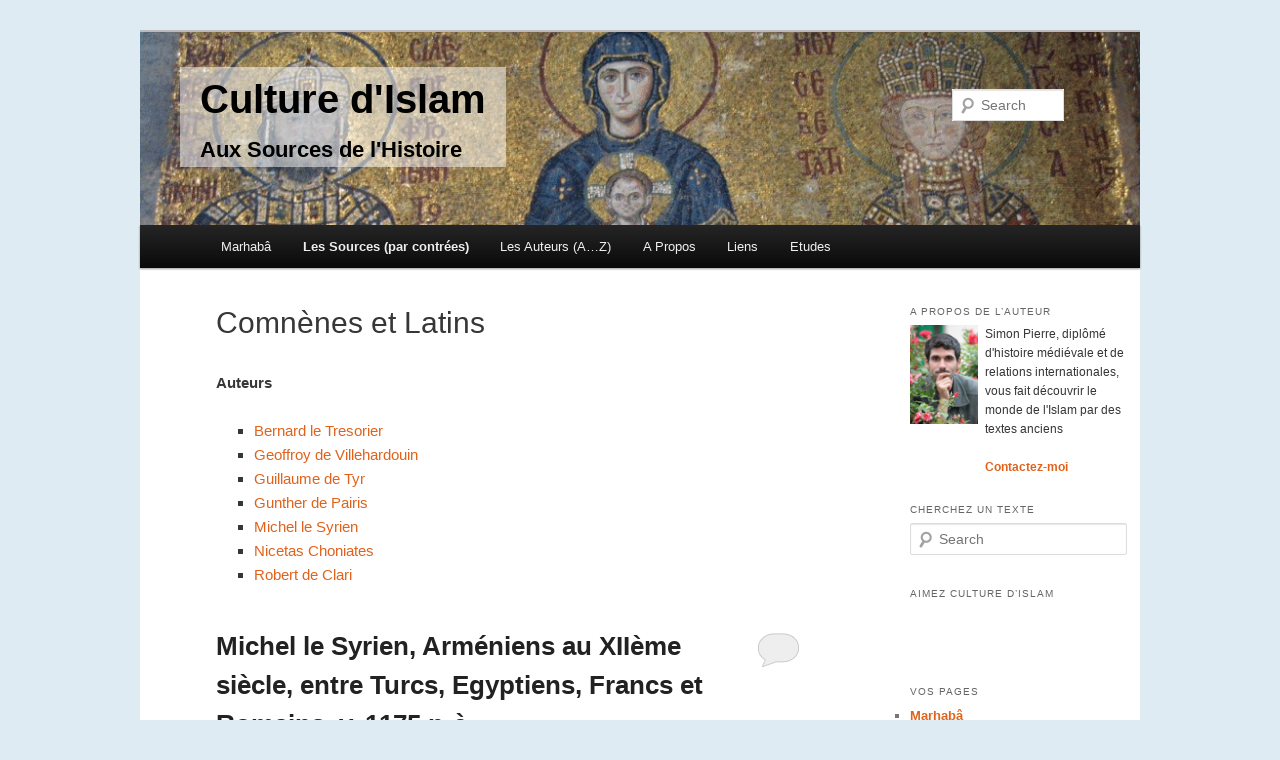

--- FILE ---
content_type: text/html; charset=UTF-8
request_url: http://www.culture-islam.fr/category/epoques/comnenes-et-latins
body_size: 14661
content:
<!DOCTYPE html>
<!--[if IE 6]>
<html id="ie6" lang="en-US">
<![endif]-->
<!--[if IE 7]>
<html id="ie7" lang="en-US">
<![endif]-->
<!--[if IE 8]>
<html id="ie8" lang="en-US">
<![endif]-->
<!--[if !(IE 6) | !(IE 7) | !(IE 8)  ]><!-->
<html lang="en-US">
<!--<![endif]-->
<head>
<meta charset="UTF-8" />
<meta name="viewport" content="width=device-width" />
<title>Comnènes Et Latins | Culture d&#039;Islam</title>
<link rel="profile" href="http://gmpg.org/xfn/11" />
<link rel="stylesheet" type="text/css" media="all" href="http://www.culture-islam.fr/wp-content/themes/twentyeleven/style.css" />
<link rel="pingback" href="http://www.culture-islam.fr/xmlrpc.php" />
<!--[if lt IE 9]>
<script src="http://www.culture-islam.fr/wp-content/themes/twentyeleven/js/html5.js" type="text/javascript"></script>
<![endif]-->
<link rel='dns-prefetch' href='//s.w.org' />
<link rel="alternate" type="application/rss+xml" title="Culture d&#039;Islam &raquo; Feed" href="http://www.culture-islam.fr/feed" />
<link rel="alternate" type="application/rss+xml" title="Culture d&#039;Islam &raquo; Comments Feed" href="http://www.culture-islam.fr/comments/feed" />
<link rel="alternate" type="application/rss+xml" title="Culture d&#039;Islam &raquo; Comnènes et Latins Category Feed" href="http://www.culture-islam.fr/category/contrees/anatolie/comnenes-et-latins/feed" />
		<script type="text/javascript">
			window._wpemojiSettings = {"baseUrl":"https:\/\/s.w.org\/images\/core\/emoji\/11.2.0\/72x72\/","ext":".png","svgUrl":"https:\/\/s.w.org\/images\/core\/emoji\/11.2.0\/svg\/","svgExt":".svg","source":{"concatemoji":"http:\/\/www.culture-islam.fr\/wp-includes\/js\/wp-emoji-release.min.js?ver=5.1.21"}};
			!function(e,a,t){var n,r,o,i=a.createElement("canvas"),p=i.getContext&&i.getContext("2d");function s(e,t){var a=String.fromCharCode;p.clearRect(0,0,i.width,i.height),p.fillText(a.apply(this,e),0,0);e=i.toDataURL();return p.clearRect(0,0,i.width,i.height),p.fillText(a.apply(this,t),0,0),e===i.toDataURL()}function c(e){var t=a.createElement("script");t.src=e,t.defer=t.type="text/javascript",a.getElementsByTagName("head")[0].appendChild(t)}for(o=Array("flag","emoji"),t.supports={everything:!0,everythingExceptFlag:!0},r=0;r<o.length;r++)t.supports[o[r]]=function(e){if(!p||!p.fillText)return!1;switch(p.textBaseline="top",p.font="600 32px Arial",e){case"flag":return s([55356,56826,55356,56819],[55356,56826,8203,55356,56819])?!1:!s([55356,57332,56128,56423,56128,56418,56128,56421,56128,56430,56128,56423,56128,56447],[55356,57332,8203,56128,56423,8203,56128,56418,8203,56128,56421,8203,56128,56430,8203,56128,56423,8203,56128,56447]);case"emoji":return!s([55358,56760,9792,65039],[55358,56760,8203,9792,65039])}return!1}(o[r]),t.supports.everything=t.supports.everything&&t.supports[o[r]],"flag"!==o[r]&&(t.supports.everythingExceptFlag=t.supports.everythingExceptFlag&&t.supports[o[r]]);t.supports.everythingExceptFlag=t.supports.everythingExceptFlag&&!t.supports.flag,t.DOMReady=!1,t.readyCallback=function(){t.DOMReady=!0},t.supports.everything||(n=function(){t.readyCallback()},a.addEventListener?(a.addEventListener("DOMContentLoaded",n,!1),e.addEventListener("load",n,!1)):(e.attachEvent("onload",n),a.attachEvent("onreadystatechange",function(){"complete"===a.readyState&&t.readyCallback()})),(n=t.source||{}).concatemoji?c(n.concatemoji):n.wpemoji&&n.twemoji&&(c(n.twemoji),c(n.wpemoji)))}(window,document,window._wpemojiSettings);
		</script>
		<style type="text/css">
img.wp-smiley,
img.emoji {
	display: inline !important;
	border: none !important;
	box-shadow: none !important;
	height: 1em !important;
	width: 1em !important;
	margin: 0 .07em !important;
	vertical-align: -0.1em !important;
	background: none !important;
	padding: 0 !important;
}
</style>
	<link rel='stylesheet' id='moztheme2011-css'  href='http://www.culture-islam.fr/wp-content/plugins/twenty-eleven-theme-extensions/moztheme2011.css?ver=5.1.21' type='text/css' media='all' />
<link rel='stylesheet' id='wp-block-library-css'  href='http://www.culture-islam.fr/wp-includes/css/dist/block-library/style.min.css?ver=5.1.21' type='text/css' media='all' />
<link rel='stylesheet' id='contact-form-7-css'  href='http://www.culture-islam.fr/wp-content/plugins/contact-form-7/includes/css/styles.css?ver=3.3.2' type='text/css' media='all' />
<script type='text/javascript' src='http://www.culture-islam.fr/wp-includes/js/jquery/jquery.js?ver=1.12.4'></script>
<script type='text/javascript' src='http://www.culture-islam.fr/wp-includes/js/jquery/jquery-migrate.min.js?ver=1.4.1'></script>
<link rel='https://api.w.org/' href='http://www.culture-islam.fr/wp-json/' />
<link rel="EditURI" type="application/rsd+xml" title="RSD" href="http://www.culture-islam.fr/xmlrpc.php?rsd" />
<link rel="wlwmanifest" type="application/wlwmanifest+xml" href="http://www.culture-islam.fr/wp-includes/wlwmanifest.xml" /> 
<meta name="generator" content="WordPress 5.1.21" />
	<style>
		/* Link color */
		a,
		#site-title a:focus,
		#site-title a:hover,
		#site-title a:active,
		.entry-title a:hover,
		.entry-title a:focus,
		.entry-title a:active,
		.widget_twentyeleven_ephemera .comments-link a:hover,
		section.recent-posts .other-recent-posts a[rel="bookmark"]:hover,
		section.recent-posts .other-recent-posts .comments-link a:hover,
		.format-image footer.entry-meta a:hover,
		#site-generator a:hover {
			color: #e0621b;
		}
		section.recent-posts .other-recent-posts .comments-link a:hover {
			border-color: #e0621b;
		}
		article.feature-image.small .entry-summary p a:hover,
		.entry-header .comments-link a:hover,
		.entry-header .comments-link a:focus,
		.entry-header .comments-link a:active,
		.feature-slider a.active {
			background-color: #e0621b;
		}
	</style>

<!-- All in One SEO Pack 2.1 by Michael Torbert of Semper Fi Web Design[355,403] -->
<meta name="description" content="Auteurs   Bernard le Tresorier Geoffroy de Villehardouin Guillaume de Tyr Gunther de Pairis Michel le Syrien Nicetas Choniates Robert de Clari" />

<link rel="canonical" href="http://www.culture-islam.fr/category/contrees/anatolie/comnenes-et-latins" />
<!-- /all in one seo pack -->
	<style type="text/css">
			#site-title a,
		#site-description {
			color: #561609 !important;
		}
		</style>
	<style type="text/css" id="custom-background-css">
body.custom-background { background-color: #deebf2; }
</style>
	<script type="text/javascript">

  var _gaq = _gaq || [];
  _gaq.push(['_setAccount', 'UA-37502494-1']);
  _gaq.push(['_trackPageview']);

  (function() {
    var ga = document.createElement('script'); ga.type = 'text/javascript'; ga.async = true;
    ga.src = ('https:' == document.location.protocol ? 'https://ssl' : 'http://www') + '.google-analytics.com/ga.js';
    var s = document.getElementsByTagName('script')[0]; s.parentNode.insertBefore(ga, s);
  })();

</script>
</head>

<body class="archive category category-comnenes-et-latins category-209 custom-background parent-category-anatolie parent-category-contrees two-column right-sidebar">
<div id="page" class="hfeed">
	<header id="branding" role="banner">
			<!--hgroup>
				<h1 id="site-title"><span><a href="http://www.culture-islam.fr/" title="Culture d&#039;Islam" rel="home">Culture d&#039;Islam</a></span></h1>
				<h2 id="site-description">Aux Sources de l&#039;Histoire</h2>
			</hgroup-->

			<a href="http://www.culture-islam.fr/">
									<img src="http://www.culture-islam.fr/wp-content/uploads/2013/01/comnene-e1359236700789-1024x198.gif" width="1000" height="213" alt="" />
							</a>
			      
      
      <div class="highlight"><h1>Culture d&#039;Islam</h1><h2>Aux Sources de l&#039;Histoire</h2></div>
      
								<form method="get" id="searchform" action="http://www.culture-islam.fr/">
		<label for="s" class="assistive-text">Search</label>
		<input type="text" class="field" name="s" id="s" placeholder="Search" />
		<input type="submit" class="submit" name="submit" id="searchsubmit" value="Search" />
	</form>
			
			<nav id="access" role="navigation">
				<h3 class="assistive-text">Main menu</h3>
								<div class="skip-link"><a class="assistive-text" href="#content" title="Skip to primary content">Skip to primary content</a></div>
				<div class="skip-link"><a class="assistive-text" href="#secondary" title="Skip to secondary content">Skip to secondary content</a></div>
								<div class="menu-barre-de-menu-container"><ul id="menu-barre-de-menu" class="menu"><li id="menu-item-2316" class="menu-item menu-item-type-post_type menu-item-object-page menu-item-home menu-item-2316"><a href="http://www.culture-islam.fr/">Marhabâ</a></li>
<li id="menu-item-3795" class="menu-item menu-item-type-taxonomy menu-item-object-category current-category-ancestor current-menu-ancestor menu-item-has-children menu-item-3795"><a href="http://www.culture-islam.fr/category/contrees">Les Sources (par contrées)</a>
<ul class="sub-menu">
	<li id="menu-item-3792" class="menu-item menu-item-type-taxonomy menu-item-object-category current-category-ancestor current-menu-ancestor current-menu-parent current-category-parent menu-item-has-children menu-item-3792"><a href="http://www.culture-islam.fr/category/contrees/anatolie">Anatolie, Caucase et Balkans</a>
	<ul class="sub-menu">
		<li id="menu-item-2366" class="menu-item menu-item-type-taxonomy menu-item-object-category menu-item-2366"><a href="http://www.culture-islam.fr/category/contrees/anatolie/hittites">Hittites, Scythes, Lydo-Phrigiens</a></li>
		<li id="menu-item-2318" class="menu-item menu-item-type-taxonomy menu-item-object-category menu-item-2318"><a href="http://www.culture-islam.fr/category/contrees/anatolie/achemenides-et-macedoniens">Achéménides et Macédoniens</a></li>
		<li id="menu-item-2319" class="menu-item menu-item-type-taxonomy menu-item-object-category menu-item-2319"><a href="http://www.culture-islam.fr/category/contrees/anatolie/mesie-achaie-et-asie-romaine">Mésie, Achaie et Asie Romaine</a></li>
		<li id="menu-item-2320" class="menu-item menu-item-type-taxonomy menu-item-object-category menu-item-2320"><a href="http://www.culture-islam.fr/category/contrees/anatolie/proto-byzantins">Proto-Byzantins et Sassanides</a></li>
		<li id="menu-item-2321" class="menu-item menu-item-type-taxonomy menu-item-object-category menu-item-2321"><a href="http://www.culture-islam.fr/category/contrees/anatolie/isauriens-et-macedoniens">Isauriens, Bulgars et Macédoniens</a></li>
		<li id="menu-item-2322" class="menu-item menu-item-type-taxonomy menu-item-object-category current-menu-item menu-item-2322"><a href="http://www.culture-islam.fr/category/contrees/anatolie/comnenes-et-latins" aria-current="page">Comnènes et Latins</a></li>
		<li id="menu-item-2323" class="menu-item menu-item-type-taxonomy menu-item-object-category menu-item-2323"><a href="http://www.culture-islam.fr/category/contrees/anatolie/serbes-proto-ottomans-et-turkmens">Serbes, Proto-Ottomans et Turkmens</a></li>
		<li id="menu-item-2324" class="menu-item menu-item-type-taxonomy menu-item-object-category menu-item-2324"><a href="http://www.culture-islam.fr/category/contrees/anatolie/ottomans">Ottomans</a></li>
		<li id="menu-item-2325" class="menu-item menu-item-type-taxonomy menu-item-object-category menu-item-2325"><a href="http://www.culture-islam.fr/category/contrees/anatolie/declin-ottoman">Déclin Ottoman</a></li>
		<li id="menu-item-2326" class="menu-item menu-item-type-taxonomy menu-item-object-category menu-item-2326"><a href="http://www.culture-islam.fr/category/contrees/anatolie/nationalisme-et-precolonisation">Nationalisme et Précolonisation</a></li>
		<li id="menu-item-5689" class="menu-item menu-item-type-taxonomy menu-item-object-post_tag menu-item-5689"><a href="http://www.culture-islam.fr/tag/armenie">Arménie</a></li>
	</ul>
</li>
	<li id="menu-item-3791" class="menu-item menu-item-type-taxonomy menu-item-object-category menu-item-has-children menu-item-3791"><a href="http://www.culture-islam.fr/category/contrees/moyen-orient">Syrie et Mésopotamie</a>
	<ul class="sub-menu">
		<li id="menu-item-2352" class="menu-item menu-item-type-taxonomy menu-item-object-category menu-item-2352"><a href="http://www.culture-islam.fr/category/contrees/moyen-orient/age-du-bronze">Age du Bronze</a></li>
		<li id="menu-item-2353" class="menu-item menu-item-type-taxonomy menu-item-object-category menu-item-2353"><a href="http://www.culture-islam.fr/category/contrees/moyen-orient/age-du-fer">Age du Fer</a></li>
		<li id="menu-item-2354" class="menu-item menu-item-type-taxonomy menu-item-object-category menu-item-2354"><a href="http://www.culture-islam.fr/category/contrees/moyen-orient/achemedines-et-seleucides">Achémédines et Séleucides</a></li>
		<li id="menu-item-2355" class="menu-item menu-item-type-taxonomy menu-item-object-category menu-item-2355"><a href="http://www.culture-islam.fr/category/contrees/moyen-orient/parthes-et-romains">Parthes et Romains</a></li>
		<li id="menu-item-2356" class="menu-item menu-item-type-taxonomy menu-item-object-category menu-item-2356"><a href="http://www.culture-islam.fr/category/contrees/moyen-orient/romains-et-sassanides">Romains et Sassanides</a></li>
		<li id="menu-item-2357" class="menu-item menu-item-type-taxonomy menu-item-object-category menu-item-2357"><a href="http://www.culture-islam.fr/category/contrees/moyen-orient/omeyyades-epoques">Omeyyades</a></li>
		<li id="menu-item-2358" class="menu-item menu-item-type-taxonomy menu-item-object-category menu-item-2358"><a href="http://www.culture-islam.fr/category/contrees/moyen-orient/abbassides">Abbassides</a></li>
		<li id="menu-item-2359" class="menu-item menu-item-type-taxonomy menu-item-object-category menu-item-2359"><a href="http://www.culture-islam.fr/category/contrees/moyen-orient/fatimides-hamdanides-et-bouyides">Fatimides, Hamdanides et Bouyides</a></li>
		<li id="menu-item-2360" class="menu-item menu-item-type-taxonomy menu-item-object-category menu-item-2360"><a href="http://www.culture-islam.fr/category/contrees/moyen-orient/seljoukides">Seljoukides et Ayyubides</a></li>
		<li id="menu-item-2361" class="menu-item menu-item-type-taxonomy menu-item-object-category menu-item-2361"><a href="http://www.culture-islam.fr/category/contrees/moyen-orient/mamluks-et-ilkhanides">Mamluks et Ilkhanides</a></li>
		<li id="menu-item-2362" class="menu-item menu-item-type-taxonomy menu-item-object-category menu-item-2362"><a href="http://www.culture-islam.fr/category/contrees/anatolie/ottomans">Ottomans</a></li>
		<li id="menu-item-2363" class="menu-item menu-item-type-taxonomy menu-item-object-category menu-item-2363"><a href="http://www.culture-islam.fr/category/contrees/moyen-orient/precolonial-ottoman">Précolonial Ottoman</a></li>
		<li id="menu-item-5755" class="menu-item menu-item-type-taxonomy menu-item-object-post_tag menu-item-5755"><a href="http://www.culture-islam.fr/tag/palestine-et-transjordanie">Palestine et Transjordanie</a></li>
	</ul>
</li>
	<li id="menu-item-3793" class="menu-item menu-item-type-taxonomy menu-item-object-category menu-item-has-children menu-item-3793"><a href="http://www.culture-islam.fr/category/contrees/asie-centrale">Asie Centrale</a>
	<ul class="sub-menu">
		<li id="menu-item-2327" class="menu-item menu-item-type-taxonomy menu-item-object-category menu-item-2327"><a href="http://www.culture-islam.fr/category/contrees/asie-centrale/scythes">Touran Scythe et Achéménides</a></li>
		<li id="menu-item-2328" class="menu-item menu-item-type-taxonomy menu-item-object-category menu-item-2328"><a href="http://www.culture-islam.fr/category/contrees/asie-centrale/sogdiane">Transoxiane et Sogdiane pré-islamique</a></li>
		<li id="menu-item-2329" class="menu-item menu-item-type-taxonomy menu-item-object-category menu-item-2329"><a href="http://www.culture-islam.fr/category/contrees/asie-centrale/tahirides-et-samanides">Abbassides, Tangs, Tahirides, Samanides</a></li>
		<li id="menu-item-2330" class="menu-item menu-item-type-taxonomy menu-item-object-category menu-item-2330"><a href="http://www.culture-islam.fr/category/contrees/asie-centrale/qara-khanides">Qara-Khanides et Qara-Khitai</a></li>
		<li id="menu-item-2331" class="menu-item menu-item-type-taxonomy menu-item-object-category menu-item-2331"><a href="http://www.culture-islam.fr/category/contrees/asie-centrale/mongols">Mongols</a></li>
		<li id="menu-item-2332" class="menu-item menu-item-type-taxonomy menu-item-object-category menu-item-2332"><a href="http://www.culture-islam.fr/category/contrees/asie-centrale/timourides">Timourides</a></li>
		<li id="menu-item-2333" class="menu-item menu-item-type-taxonomy menu-item-object-category menu-item-2333"><a href="http://www.culture-islam.fr/category/contrees/asie-centrale/shaybanides">Özbek Shaybanides et Ashtar-Khanides</a></li>
		<li id="menu-item-2334" class="menu-item menu-item-type-taxonomy menu-item-object-category menu-item-2334"><a href="http://www.culture-islam.fr/category/contrees/asie-centrale/manggit-et-precolonial">Manggit et Précolonial</a></li>
	</ul>
</li>
	<li id="menu-item-3790" class="menu-item menu-item-type-taxonomy menu-item-object-category menu-item-has-children menu-item-3790"><a href="http://www.culture-islam.fr/category/contrees/maghreb">Maghreb, Espagne et Sicile</a>
	<ul class="sub-menu">
		<li id="menu-item-2335" class="menu-item menu-item-type-taxonomy menu-item-object-category menu-item-2335"><a href="http://www.culture-islam.fr/category/contrees/maghreb/libye">Libye Préromaine</a></li>
		<li id="menu-item-2336" class="menu-item menu-item-type-taxonomy menu-item-object-category menu-item-2336"><a href="http://www.culture-islam.fr/category/contrees/maghreb/afrique">Afrique Romaine</a></li>
		<li id="menu-item-2337" class="menu-item menu-item-type-taxonomy menu-item-object-category menu-item-2337"><a href="http://www.culture-islam.fr/category/contrees/maghreb/omeyyades">Idrissides, Fatimides et Omeyyades</a></li>
		<li id="menu-item-2338" class="menu-item menu-item-type-taxonomy menu-item-object-category menu-item-2338"><a href="http://www.culture-islam.fr/category/contrees/maghreb/almoravides-et-almohades">Zirides, Almoravides, Bourguignons, Hautevilles, Souabes et Almohades</a></li>
		<li id="menu-item-2339" class="menu-item menu-item-type-taxonomy menu-item-object-category menu-item-2339"><a href="http://www.culture-islam.fr/category/contrees/maghreb/merinides">Mérinides, Nasrides, Ziyyanides et Hafsides</a></li>
		<li id="menu-item-2340" class="menu-item menu-item-type-taxonomy menu-item-object-category menu-item-2340"><a href="http://www.culture-islam.fr/category/contrees/maghreb/saadiens">Saadiens, Habsbourgs et Ottomans</a></li>
		<li id="menu-item-2341" class="menu-item menu-item-type-taxonomy menu-item-object-category menu-item-2341"><a href="http://www.culture-islam.fr/category/contrees/maghreb/alaouites">Alaouites et Ottomans</a></li>
		<li id="menu-item-2343" class="menu-item menu-item-type-taxonomy menu-item-object-category menu-item-2343"><a href="http://www.culture-islam.fr/category/contrees/maghreb/coloniale">Pré-coloniale et Coloniale</a></li>
		<li id="menu-item-4352" class="menu-item menu-item-type-taxonomy menu-item-object-category menu-item-4352"><a href="http://www.culture-islam.fr/category/auteurs/wansharisi">Wansharisi</a></li>
		<li id="menu-item-5625" class="menu-item menu-item-type-taxonomy menu-item-object-post_tag menu-item-5625"><a href="http://www.culture-islam.fr/tag/sicile">Sicile</a></li>
	</ul>
</li>
	<li id="menu-item-3794" class="menu-item menu-item-type-taxonomy menu-item-object-category menu-item-has-children menu-item-3794"><a href="http://www.culture-islam.fr/category/contrees/sahel">Sahel</a>
	<ul class="sub-menu">
		<li id="menu-item-2344" class="menu-item menu-item-type-taxonomy menu-item-object-category menu-item-2344"><a href="http://www.culture-islam.fr/category/contrees/sahel/ghana-proto-islamique">Ghana proto-islamique</a></li>
		<li id="menu-item-2345" class="menu-item menu-item-type-taxonomy menu-item-object-category menu-item-2345"><a href="http://www.culture-islam.fr/category/contrees/sahel/almoravides-tekrour-jenne-et-gao">Almoravides, Tekrour, Jenné et Gao</a></li>
		<li id="menu-item-2346" class="menu-item menu-item-type-taxonomy menu-item-object-category menu-item-2346"><a href="http://www.culture-islam.fr/category/contrees/sahel/malli">Malli, Tombouctou et Wallata</a></li>
		<li id="menu-item-2348" class="menu-item menu-item-type-taxonomy menu-item-object-category menu-item-2348"><a href="http://www.culture-islam.fr/category/contrees/sahel/songhais">Songhais</a></li>
		<li id="menu-item-2350" class="menu-item menu-item-type-taxonomy menu-item-object-category menu-item-2350"><a href="http://www.culture-islam.fr/category/contrees/sahel/bambaras">Bambaras et Pachalik de Tombouctou</a></li>
		<li id="menu-item-2351" class="menu-item menu-item-type-taxonomy menu-item-object-category menu-item-2351"><a href="http://www.culture-islam.fr/category/contrees/sahel/islamo-peuls">peul et pré-colonial</a></li>
	</ul>
</li>
	<li id="menu-item-3163" class="menu-item menu-item-type-taxonomy menu-item-object-category menu-item-has-children menu-item-3163"><a href="http://www.culture-islam.fr/category/contrees/arabie">Péninsule Arabique</a>
	<ul class="sub-menu">
		<li id="menu-item-3851" class="menu-item menu-item-type-taxonomy menu-item-object-category menu-item-3851"><a href="http://www.culture-islam.fr/category/contrees/arabie/saba-arabie">Saba</a></li>
		<li id="menu-item-3847" class="menu-item menu-item-type-taxonomy menu-item-object-category menu-item-3847"><a href="http://www.culture-islam.fr/category/contrees/arabie/himyar-habasha-romains-et-sassanides">Himyar, Habasha, Romains et Sassanides</a></li>
		<li id="menu-item-3848" class="menu-item menu-item-type-taxonomy menu-item-object-category menu-item-3848"><a href="http://www.culture-islam.fr/category/contrees/arabie/madina">Madina</a></li>
		<li id="menu-item-3852" class="menu-item menu-item-type-taxonomy menu-item-object-category menu-item-3852"><a href="http://www.culture-islam.fr/category/contrees/arabie/sulayhides-et-ayyubides">Sulayhides et Ayyubides</a></li>
		<li id="menu-item-3849" class="menu-item menu-item-type-taxonomy menu-item-object-category menu-item-3849"><a href="http://www.culture-islam.fr/category/contrees/arabie/nabhanides-et-mamlouks">Nabhanides et Mamlouks</a></li>
		<li id="menu-item-3850" class="menu-item menu-item-type-taxonomy menu-item-object-category menu-item-3850"><a href="http://www.culture-islam.fr/category/contrees/arabie/ottomans-et-portugais">Ottomans et Portugais</a></li>
		<li id="menu-item-3854" class="menu-item menu-item-type-taxonomy menu-item-object-category menu-item-3854"><a href="http://www.culture-islam.fr/category/contrees/arabie/yaroubides-et-ottomans">Yaroubides et Ottomans</a></li>
		<li id="menu-item-3853" class="menu-item menu-item-type-taxonomy menu-item-object-category menu-item-3853"><a href="http://www.culture-islam.fr/category/contrees/arabie/wahhabites-et-occidentaux">Wahhabites et Occidentaux</a></li>
	</ul>
</li>
	<li id="menu-item-3160" class="menu-item menu-item-type-taxonomy menu-item-object-category menu-item-3160"><a href="http://www.culture-islam.fr/category/contrees/egypte">Egypte et Soudan</a></li>
	<li id="menu-item-3162" class="menu-item menu-item-type-taxonomy menu-item-object-category menu-item-3162"><a href="http://www.culture-islam.fr/category/contrees/iran">Iran</a></li>
	<li id="menu-item-3755" class="menu-item menu-item-type-taxonomy menu-item-object-category menu-item-3755"><a href="http://www.culture-islam.fr/category/contrees/zanj-et-swahili">Zanj et Swahili</a></li>
</ul>
</li>
<li id="menu-item-3796" class="menu-item menu-item-type-taxonomy menu-item-object-category menu-item-3796"><a href="http://www.culture-islam.fr/category/auteurs">Les Auteurs (A&#8230;Z)</a></li>
<li id="menu-item-2317" class="menu-item menu-item-type-post_type menu-item-object-page menu-item-2317"><a href="http://www.culture-islam.fr/a-propos">A Propos</a></li>
<li id="menu-item-2843" class="menu-item menu-item-type-post_type menu-item-object-page menu-item-2843"><a href="http://www.culture-islam.fr/liens-utiles">Liens</a></li>
<li id="menu-item-3968" class="menu-item menu-item-type-taxonomy menu-item-object-category menu-item-has-children menu-item-3968"><a href="http://www.culture-islam.fr/category/etudes-diverses">Etudes</a>
<ul class="sub-menu">
	<li id="menu-item-5863" class="menu-item menu-item-type-taxonomy menu-item-object-category menu-item-5863"><a href="http://www.culture-islam.fr/category/etudes-diverses">Etudes Diverses</a></li>
	<li id="menu-item-3647" class="menu-item menu-item-type-taxonomy menu-item-object-category menu-item-3647"><a href="http://www.culture-islam.fr/category/etudes-diverses/histoire-des-berberes">Histoire des Berbères</a></li>
	<li id="menu-item-3993" class="menu-item menu-item-type-taxonomy menu-item-object-category menu-item-3993"><a href="http://www.culture-islam.fr/category/etudes-diverses/civilisation-judeo-islamique">Civilisation Judéo-Islamique</a></li>
	<li id="menu-item-4111" class="menu-item menu-item-type-taxonomy menu-item-object-category menu-item-4111"><a href="http://www.culture-islam.fr/category/etudes-diverses/quelques-idees-recues-sur-lislam">Idées reçues sur l’Islam</a></li>
	<li id="menu-item-5791" class="menu-item menu-item-type-taxonomy menu-item-object-category menu-item-5791"><a href="http://www.culture-islam.fr/category/etudes-diverses/banu-taghlib">Banû Taghlib</a></li>
</ul>
</li>
</ul></div>			</nav><!-- #access -->
	</header><!-- #branding -->


	<div id="main">

		<section id="primary">
			<div id="content" role="main">

			
				<header class="page-header">
					<h1 style="font-size:30px">Comnènes et Latins</h1>

					<div class="category-archive-meta"><p><h1><font size=5><b>Auteurs</b></font></h1>
</p>
<ul>
<li><a href="http://www.culture-islam.fr/category/auteurs/bernard-le-tresorier">Bernard le Tresorier</a></li>
<li><a href="http://www.culture-islam.fr/category/auteurs/Geoffroy-de-Villehardouin">Geoffroy de Villehardouin</a></li>
<li><a href="http://www.culture-islam.fr/category/auteurs/Guillaume-de-Tyr">Guillaume de Tyr</a></li>
<li><a href="http://www.culture-islam.fr/category/auteurs/Gunther-de-Pairis">Gunther de Pairis</a></li>
<li><a href="http://www.culture-islam.fr/category/auteurs/Michel-le-Syrien">Michel le Syrien</a></li>
<li><a href="http://www.culture-islam.fr/category/auteurs/Nicetas-Choniates">Nicetas Choniates</a></li>
<li><a href="http://www.culture-islam.fr/category/auteurs/Robert-de-Clari">Robert de Clari</a></li>
</ul>
</div>				</header>

				
								
					
	<article id="post-2576" class="post-2576 post type-post status-publish format-standard hentry category-anatolie category-comnenes-et-latins category-michel-le-syrien category-seljoukides category-moyen-orient tag-armenie">
		<header class="entry-header">
						<h1 class="entry-title"><a href="http://www.culture-islam.fr/contrees/anatolie/michel-le-syrien-armeniens-au-xiieme-siecle-entre-turcs-egyptiens-francs-et-romains-v-1175-n-e" title="Permalink to Michel le Syrien, Arméniens au XIIème siècle, entre Turcs, Egyptiens, Francs et Romains, v. 1175 n-è" rel="bookmark">Michel le Syrien, Arméniens au XIIème siècle, entre Turcs, Egyptiens, Francs et Romains, v. 1175 n-è</a></h1>
			
						<!--div class="entry-meta">
				<span class="sep">Posted on </span><a href="http://www.culture-islam.fr/contrees/anatolie/michel-le-syrien-armeniens-au-xiieme-siecle-entre-turcs-egyptiens-francs-et-romains-v-1175-n-e" title="15:09" rel="bookmark"><time class="entry-date" datetime="2013-03-26T15:09:24+00:00">26/03/2013</time></a><span class="by-author"> <span class="sep"> by </span> <span class="author vcard"><a class="url fn n" href="http://www.culture-islam.fr/author/simon" title="View all posts by Simon Pierre" rel="author">Simon Pierre</a></span></span>			</div--><!-- .entry-meta -->
			
						<div class="comments-link">
				<a href="http://www.culture-islam.fr/contrees/anatolie/michel-le-syrien-armeniens-au-xiieme-siecle-entre-turcs-egyptiens-francs-et-romains-v-1175-n-e#respond"><span class="leave-reply">Reply</span></a>			</div>
					</header><!-- .entry-header -->

				<div class="entry-content">
			<p>Cependant l&#8217;empereur [Manuel] était irrité contre Thoros, parce que celui-ci avait enlevé aux Romains toute la contrée [de la Cilicie]. Il fit marcher contre lui son général Andronic à la tête d&#8217;une armée considérable. De son côté, le grand Thoros, &hellip; <a href="http://www.culture-islam.fr/contrees/anatolie/michel-le-syrien-armeniens-au-xiieme-siecle-entre-turcs-egyptiens-francs-et-romains-v-1175-n-e">Continue reading <span class="meta-nav">&rarr;</span></a></p>
					</div><!-- .entry-content -->
		
		<footer class="entry-meta">
												<span class="cat-links">
				<span class="entry-utility-prep entry-utility-prep-cat-links">Posted in</span> <a href="http://www.culture-islam.fr/category/contrees/anatolie" rel="category tag">Anatolie, Caucase et Balkans</a>, <a href="http://www.culture-islam.fr/category/contrees/anatolie/comnenes-et-latins" rel="category tag">Comnènes et Latins</a>, <a href="http://www.culture-islam.fr/category/auteurs/michel-le-syrien" rel="category tag">Michel le Syrien</a>, <a href="http://www.culture-islam.fr/category/contrees/moyen-orient/seljoukides" rel="category tag">Seljoukides et Ayyubides</a>, <a href="http://www.culture-islam.fr/category/contrees/moyen-orient" rel="category tag">Syrie et Mésopotamie</a>			</span>
															<span class="sep"> | </span>
							<span class="tag-links">
				<span class="entry-utility-prep entry-utility-prep-tag-links">Tagged</span> <a href="http://www.culture-islam.fr/tag/armenie" rel="tag">Arménie</a>			</span>
						
									<span class="sep"> | </span>
						<span class="comments-link"><a href="http://www.culture-islam.fr/contrees/anatolie/michel-le-syrien-armeniens-au-xiieme-siecle-entre-turcs-egyptiens-francs-et-romains-v-1175-n-e#respond"><span class="leave-reply">Leave a reply</span></a></span>
			
					</footer><!-- .entry-meta -->
	</article><!-- #post-2576 -->

				
					
	<article id="post-2574" class="post-2574 post type-post status-publish format-standard hentry category-anatolie category-comnenes-et-latins category-michel-le-syrien tag-armenie">
		<header class="entry-header">
						<h1 class="entry-title"><a href="http://www.culture-islam.fr/contrees/anatolie/michel-le-syrien-alp-arslan-et-romain-diogene-a-lassaut-des-armeniens-qui-semparent-de-la-cilicie-commagene-v-1175-n-e" title="Permalink to Michel le Syrien, Alp Arslan et Romain Diogène à l&#8217;assaut des Arméniens qui s&#8217;emparent de la Cilicie-Commagène, v. 1175 n-è" rel="bookmark">Michel le Syrien, Alp Arslan et Romain Diogène à l&#8217;assaut des Arméniens qui s&#8217;emparent de la Cilicie-Commagène, v. 1175 n-è</a></h1>
			
						<!--div class="entry-meta">
				<span class="sep">Posted on </span><a href="http://www.culture-islam.fr/contrees/anatolie/michel-le-syrien-alp-arslan-et-romain-diogene-a-lassaut-des-armeniens-qui-semparent-de-la-cilicie-commagene-v-1175-n-e" title="14:54" rel="bookmark"><time class="entry-date" datetime="2013-03-26T14:54:28+00:00">26/03/2013</time></a><span class="by-author"> <span class="sep"> by </span> <span class="author vcard"><a class="url fn n" href="http://www.culture-islam.fr/author/simon" title="View all posts by Simon Pierre" rel="author">Simon Pierre</a></span></span>			</div--><!-- .entry-meta -->
			
						<div class="comments-link">
				<a href="http://www.culture-islam.fr/contrees/anatolie/michel-le-syrien-alp-arslan-et-romain-diogene-a-lassaut-des-armeniens-qui-semparent-de-la-cilicie-commagene-v-1175-n-e#respond"><span class="leave-reply">Reply</span></a>			</div>
					</header><!-- .entry-header -->

				<div class="entry-content">
			<p>Cependant Doukas étant mort, la couronne passa à Romain Diogène. Le roi des Turcs mourut aussi, et eut pour successeur Alp Arslan, qui vint lui-même en Arménie, et soumit ce pays après s&#8217;être rendu maître de Shamshuïldé. Ayant marché contre &hellip; <a href="http://www.culture-islam.fr/contrees/anatolie/michel-le-syrien-alp-arslan-et-romain-diogene-a-lassaut-des-armeniens-qui-semparent-de-la-cilicie-commagene-v-1175-n-e">Continue reading <span class="meta-nav">&rarr;</span></a></p>
					</div><!-- .entry-content -->
		
		<footer class="entry-meta">
												<span class="cat-links">
				<span class="entry-utility-prep entry-utility-prep-cat-links">Posted in</span> <a href="http://www.culture-islam.fr/category/contrees/anatolie" rel="category tag">Anatolie, Caucase et Balkans</a>, <a href="http://www.culture-islam.fr/category/contrees/anatolie/comnenes-et-latins" rel="category tag">Comnènes et Latins</a>, <a href="http://www.culture-islam.fr/category/auteurs/michel-le-syrien" rel="category tag">Michel le Syrien</a>			</span>
															<span class="sep"> | </span>
							<span class="tag-links">
				<span class="entry-utility-prep entry-utility-prep-tag-links">Tagged</span> <a href="http://www.culture-islam.fr/tag/armenie" rel="tag">Arménie</a>			</span>
						
									<span class="sep"> | </span>
						<span class="comments-link"><a href="http://www.culture-islam.fr/contrees/anatolie/michel-le-syrien-alp-arslan-et-romain-diogene-a-lassaut-des-armeniens-qui-semparent-de-la-cilicie-commagene-v-1175-n-e#respond"><span class="leave-reply">Leave a reply</span></a></span>
			
					</footer><!-- .entry-meta -->
	</article><!-- #post-2574 -->

				
					
	<article id="post-2571" class="post-2571 post type-post status-publish format-standard hentry category-anatolie category-comnenes-et-latins category-isauriens-et-macedoniens category-michel-le-syrien tag-armenie">
		<header class="entry-header">
						<h1 class="entry-title"><a href="http://www.culture-islam.fr/contrees/anatolie/michel-le-syrien-kipchak-christianises-au-service-des-armeniens-et-georgiens-a-lan-mil-v-1175" title="Permalink to Michel le Syrien, Kipchak christianisés au service des arméniens et géorgiens à l&#039;An Mil, v. 1175" rel="bookmark">Michel le Syrien, Kipchak christianisés au service des arméniens et géorgiens à l&#039;An Mil, v. 1175</a></h1>
			
						<!--div class="entry-meta">
				<span class="sep">Posted on </span><a href="http://www.culture-islam.fr/contrees/anatolie/michel-le-syrien-kipchak-christianises-au-service-des-armeniens-et-georgiens-a-lan-mil-v-1175" title="00:20" rel="bookmark"><time class="entry-date" datetime="2013-03-26T00:20:24+00:00">26/03/2013</time></a><span class="by-author"> <span class="sep"> by </span> <span class="author vcard"><a class="url fn n" href="http://www.culture-islam.fr/author/simon" title="View all posts by Simon Pierre" rel="author">Simon Pierre</a></span></span>			</div--><!-- .entry-meta -->
			
						<div class="comments-link">
				<a href="http://www.culture-islam.fr/contrees/anatolie/michel-le-syrien-kipchak-christianises-au-service-des-armeniens-et-georgiens-a-lan-mil-v-1175#respond"><span class="leave-reply">Reply</span></a>			</div>
					</header><!-- .entry-header -->

				<div class="entry-content">
			<p>Ceux qui se portèrent vers le sud et vers l&#8217;occident rencontrèrent les chrétiens et adoptèrent leurs croyances ; pareillement, ceux qui émigrèrent chez les idolâtres devinrent païens ; car ces peuples adoptent facilement toutes les religions. Les Arméniens et les &hellip; <a href="http://www.culture-islam.fr/contrees/anatolie/michel-le-syrien-kipchak-christianises-au-service-des-armeniens-et-georgiens-a-lan-mil-v-1175">Continue reading <span class="meta-nav">&rarr;</span></a></p>
					</div><!-- .entry-content -->
		
		<footer class="entry-meta">
												<span class="cat-links">
				<span class="entry-utility-prep entry-utility-prep-cat-links">Posted in</span> <a href="http://www.culture-islam.fr/category/contrees/anatolie" rel="category tag">Anatolie, Caucase et Balkans</a>, <a href="http://www.culture-islam.fr/category/contrees/anatolie/comnenes-et-latins" rel="category tag">Comnènes et Latins</a>, <a href="http://www.culture-islam.fr/category/contrees/anatolie/isauriens-et-macedoniens" rel="category tag">Isauriens, Bulgars et Macédoniens</a>, <a href="http://www.culture-islam.fr/category/auteurs/michel-le-syrien" rel="category tag">Michel le Syrien</a>			</span>
															<span class="sep"> | </span>
							<span class="tag-links">
				<span class="entry-utility-prep entry-utility-prep-tag-links">Tagged</span> <a href="http://www.culture-islam.fr/tag/armenie" rel="tag">Arménie</a>			</span>
						
									<span class="sep"> | </span>
						<span class="comments-link"><a href="http://www.culture-islam.fr/contrees/anatolie/michel-le-syrien-kipchak-christianises-au-service-des-armeniens-et-georgiens-a-lan-mil-v-1175#respond"><span class="leave-reply">Leave a reply</span></a></span>
			
					</footer><!-- .entry-meta -->
	</article><!-- #post-2571 -->

				
					
	<article id="post-2568" class="post-2568 post type-post status-publish format-standard hentry category-anatolie category-comnenes-et-latins category-isauriens-et-macedoniens category-michel-le-syrien tag-armenie">
		<header class="entry-header">
						<h1 class="entry-title"><a href="http://www.culture-islam.fr/contrees/anatolie/michel-le-syrien-constantin-v-lisaurien-frontiere-syrienne-armeniens-et-syriens-convies-au-concile-de-754-sur-le-rejet-des-images-et-le-monothelisme-politique-de-repeuplement-de-la-thrace-v" title="Permalink to Michel le Syrien, Constantin V Isaurien et les Arméniens, v. 1175" rel="bookmark">Michel le Syrien, Constantin V Isaurien et les Arméniens, v. 1175</a></h1>
			
						<!--div class="entry-meta">
				<span class="sep">Posted on </span><a href="http://www.culture-islam.fr/contrees/anatolie/michel-le-syrien-constantin-v-lisaurien-frontiere-syrienne-armeniens-et-syriens-convies-au-concile-de-754-sur-le-rejet-des-images-et-le-monothelisme-politique-de-repeuplement-de-la-thrace-v" title="00:14" rel="bookmark"><time class="entry-date" datetime="2013-03-26T00:14:24+00:00">26/03/2013</time></a><span class="by-author"> <span class="sep"> by </span> <span class="author vcard"><a class="url fn n" href="http://www.culture-islam.fr/author/simon" title="View all posts by Simon Pierre" rel="author">Simon Pierre</a></span></span>			</div--><!-- .entry-meta -->
			
						<div class="comments-link">
				<a href="http://www.culture-islam.fr/contrees/anatolie/michel-le-syrien-constantin-v-lisaurien-frontiere-syrienne-armeniens-et-syriens-convies-au-concile-de-754-sur-le-rejet-des-images-et-le-monothelisme-politique-de-repeuplement-de-la-thrace-v#respond"><span class="leave-reply">Reply</span></a>			</div>
					</header><!-- .entry-header -->

				<div class="entry-content">
			<p>Politique sur frontière syrienne : arméniens et syriens conviés au concile de 754 sur le rejet des images et le monothélisme, politique de repeuplement de la Thrace <a href="http://www.culture-islam.fr/contrees/anatolie/michel-le-syrien-constantin-v-lisaurien-frontiere-syrienne-armeniens-et-syriens-convies-au-concile-de-754-sur-le-rejet-des-images-et-le-monothelisme-politique-de-repeuplement-de-la-thrace-v">Continue reading <span class="meta-nav">&rarr;</span></a></p>
					</div><!-- .entry-content -->
		
		<footer class="entry-meta">
												<span class="cat-links">
				<span class="entry-utility-prep entry-utility-prep-cat-links">Posted in</span> <a href="http://www.culture-islam.fr/category/contrees/anatolie" rel="category tag">Anatolie, Caucase et Balkans</a>, <a href="http://www.culture-islam.fr/category/contrees/anatolie/comnenes-et-latins" rel="category tag">Comnènes et Latins</a>, <a href="http://www.culture-islam.fr/category/contrees/anatolie/isauriens-et-macedoniens" rel="category tag">Isauriens, Bulgars et Macédoniens</a>, <a href="http://www.culture-islam.fr/category/auteurs/michel-le-syrien" rel="category tag">Michel le Syrien</a>			</span>
															<span class="sep"> | </span>
							<span class="tag-links">
				<span class="entry-utility-prep entry-utility-prep-tag-links">Tagged</span> <a href="http://www.culture-islam.fr/tag/armenie" rel="tag">Arménie</a>			</span>
						
									<span class="sep"> | </span>
						<span class="comments-link"><a href="http://www.culture-islam.fr/contrees/anatolie/michel-le-syrien-constantin-v-lisaurien-frontiere-syrienne-armeniens-et-syriens-convies-au-concile-de-754-sur-le-rejet-des-images-et-le-monothelisme-politique-de-repeuplement-de-la-thrace-v#respond"><span class="leave-reply">Leave a reply</span></a></span>
			
					</footer><!-- .entry-meta -->
	</article><!-- #post-2568 -->

				
					
	<article id="post-2566" class="post-2566 post type-post status-publish format-standard hentry category-anatolie category-comnenes-et-latins category-isauriens-et-macedoniens category-michel-le-syrien category-omeyyades-epoques category-moyen-orient tag-armenie">
		<header class="entry-header">
						<h1 class="entry-title"><a href="http://www.culture-islam.fr/contrees/anatolie/michel-le-syrien-vers-725-concile-des-syriens-et-des-armeniens-de-manzikert-v-1175-n-e" title="Permalink to Michel le Syrien, vers 725, concile des syriens et des arméniens de Manzikert, v. 1175 n-è" rel="bookmark">Michel le Syrien, vers 725, concile des syriens et des arméniens de Manzikert, v. 1175 n-è</a></h1>
			
						<!--div class="entry-meta">
				<span class="sep">Posted on </span><a href="http://www.culture-islam.fr/contrees/anatolie/michel-le-syrien-vers-725-concile-des-syriens-et-des-armeniens-de-manzikert-v-1175-n-e" title="23:54" rel="bookmark"><time class="entry-date" datetime="2013-03-25T23:54:57+00:00">25/03/2013</time></a><span class="by-author"> <span class="sep"> by </span> <span class="author vcard"><a class="url fn n" href="http://www.culture-islam.fr/author/simon" title="View all posts by Simon Pierre" rel="author">Simon Pierre</a></span></span>			</div--><!-- .entry-meta -->
			
						<div class="comments-link">
				<a href="http://www.culture-islam.fr/contrees/anatolie/michel-le-syrien-vers-725-concile-des-syriens-et-des-armeniens-de-manzikert-v-1175-n-e#respond"><span class="leave-reply">Reply</span></a>			</div>
					</header><!-- .entry-header -->

				<div class="entry-content">
			<p>En ce temps-là, Athanase était patriarche d&#8217;Antioche et Jean le Philosophe (Odznetzi) catholicos des Arméniens. Les habitants de Siunik (Monts arméniens orientaux), du Vasburagan (sud-est anatolien et nord-ouest de l’azerbaijan iranien), les Aghwan(Arran ?), les Syriens Jacobites et les habitants &hellip; <a href="http://www.culture-islam.fr/contrees/anatolie/michel-le-syrien-vers-725-concile-des-syriens-et-des-armeniens-de-manzikert-v-1175-n-e">Continue reading <span class="meta-nav">&rarr;</span></a></p>
					</div><!-- .entry-content -->
		
		<footer class="entry-meta">
												<span class="cat-links">
				<span class="entry-utility-prep entry-utility-prep-cat-links">Posted in</span> <a href="http://www.culture-islam.fr/category/contrees/anatolie" rel="category tag">Anatolie, Caucase et Balkans</a>, <a href="http://www.culture-islam.fr/category/contrees/anatolie/comnenes-et-latins" rel="category tag">Comnènes et Latins</a>, <a href="http://www.culture-islam.fr/category/contrees/anatolie/isauriens-et-macedoniens" rel="category tag">Isauriens, Bulgars et Macédoniens</a>, <a href="http://www.culture-islam.fr/category/auteurs/michel-le-syrien" rel="category tag">Michel le Syrien</a>, <a href="http://www.culture-islam.fr/category/contrees/moyen-orient/omeyyades-epoques" rel="category tag">Omeyyades</a>, <a href="http://www.culture-islam.fr/category/contrees/moyen-orient" rel="category tag">Syrie et Mésopotamie</a>			</span>
															<span class="sep"> | </span>
							<span class="tag-links">
				<span class="entry-utility-prep entry-utility-prep-tag-links">Tagged</span> <a href="http://www.culture-islam.fr/tag/armenie" rel="tag">Arménie</a>			</span>
						
									<span class="sep"> | </span>
						<span class="comments-link"><a href="http://www.culture-islam.fr/contrees/anatolie/michel-le-syrien-vers-725-concile-des-syriens-et-des-armeniens-de-manzikert-v-1175-n-e#respond"><span class="leave-reply">Leave a reply</span></a></span>
			
					</footer><!-- .entry-meta -->
	</article><!-- #post-2566 -->

				
					
	<article id="post-2564" class="post-2564 post type-post status-publish format-standard hentry category-anatolie category-comnenes-et-latins category-michel-le-syrien category-proto-byzantins tag-armenie">
		<header class="entry-header">
						<h1 class="entry-title"><a href="http://www.culture-islam.fr/contrees/anatolie/michel-le-syrien-installation-des-armeniens-romains-a-malatya-par-al-walid-b-abd-al-malik-en-700-v-1175-n-e" title="Permalink to Michel le Syrien, Installation des Arméniens Romains à Malatya par Al-Walid b. Abd al-Malik en 700, v. 1175 n-è" rel="bookmark">Michel le Syrien, Installation des Arméniens Romains à Malatya par Al-Walid b. Abd al-Malik en 700, v. 1175 n-è</a></h1>
			
						<!--div class="entry-meta">
				<span class="sep">Posted on </span><a href="http://www.culture-islam.fr/contrees/anatolie/michel-le-syrien-installation-des-armeniens-romains-a-malatya-par-al-walid-b-abd-al-malik-en-700-v-1175-n-e" title="23:38" rel="bookmark"><time class="entry-date" datetime="2013-03-25T23:38:39+00:00">25/03/2013</time></a><span class="by-author"> <span class="sep"> by </span> <span class="author vcard"><a class="url fn n" href="http://www.culture-islam.fr/author/simon" title="View all posts by Simon Pierre" rel="author">Simon Pierre</a></span></span>			</div--><!-- .entry-meta -->
			
						<div class="comments-link">
				<a href="http://www.culture-islam.fr/contrees/anatolie/michel-le-syrien-installation-des-armeniens-romains-a-malatya-par-al-walid-b-abd-al-malik-en-700-v-1175-n-e#respond"><span class="leave-reply">Reply</span></a>			</div>
					</header><!-- .entry-header -->

				<div class="entry-content">
			<p>L’année 1011 de l’ère syrienne et 148 de celle des Arméniens (700), Mamuesdia (Mopsueste) fut rebâtie par les musulmans, sur un espace immense, et ils y établirent une garnison pour la protéger contre les Romains. Après Aptala, les Arabes eurent &hellip; <a href="http://www.culture-islam.fr/contrees/anatolie/michel-le-syrien-installation-des-armeniens-romains-a-malatya-par-al-walid-b-abd-al-malik-en-700-v-1175-n-e">Continue reading <span class="meta-nav">&rarr;</span></a></p>
					</div><!-- .entry-content -->
		
		<footer class="entry-meta">
												<span class="cat-links">
				<span class="entry-utility-prep entry-utility-prep-cat-links">Posted in</span> <a href="http://www.culture-islam.fr/category/contrees/anatolie" rel="category tag">Anatolie, Caucase et Balkans</a>, <a href="http://www.culture-islam.fr/category/contrees/anatolie/comnenes-et-latins" rel="category tag">Comnènes et Latins</a>, <a href="http://www.culture-islam.fr/category/auteurs/michel-le-syrien" rel="category tag">Michel le Syrien</a>, <a href="http://www.culture-islam.fr/category/contrees/anatolie/proto-byzantins" rel="category tag">Proto-Byzantins</a>			</span>
															<span class="sep"> | </span>
							<span class="tag-links">
				<span class="entry-utility-prep entry-utility-prep-tag-links">Tagged</span> <a href="http://www.culture-islam.fr/tag/armenie" rel="tag">Arménie</a>			</span>
						
									<span class="sep"> | </span>
						<span class="comments-link"><a href="http://www.culture-islam.fr/contrees/anatolie/michel-le-syrien-installation-des-armeniens-romains-a-malatya-par-al-walid-b-abd-al-malik-en-700-v-1175-n-e#respond"><span class="leave-reply">Leave a reply</span></a></span>
			
					</footer><!-- .entry-meta -->
	</article><!-- #post-2564 -->

				
					
	<article id="post-2562" class="post-2562 post type-post status-publish format-standard hentry category-anatolie category-comnenes-et-latins category-michel-le-syrien category-proto-byzantins tag-armenie">
		<header class="entry-header">
						<h1 class="entry-title"><a href="http://www.culture-islam.fr/contrees/anatolie/michel-le-syrien-massacre-de-lelite-armenienne-a-nakhichevan-en-691-v-1175" title="Permalink to Michel le Syrien, Massacre de l&#039;élite arménienne à Nakhichevan en 691, v.1175" rel="bookmark">Michel le Syrien, Massacre de l&#039;élite arménienne à Nakhichevan en 691, v.1175</a></h1>
			
						<!--div class="entry-meta">
				<span class="sep">Posted on </span><a href="http://www.culture-islam.fr/contrees/anatolie/michel-le-syrien-massacre-de-lelite-armenienne-a-nakhichevan-en-691-v-1175" title="23:36" rel="bookmark"><time class="entry-date" datetime="2013-03-25T23:36:01+00:00">25/03/2013</time></a><span class="by-author"> <span class="sep"> by </span> <span class="author vcard"><a class="url fn n" href="http://www.culture-islam.fr/author/simon" title="View all posts by Simon Pierre" rel="author">Simon Pierre</a></span></span>			</div--><!-- .entry-meta -->
			
						<div class="comments-link">
				<a href="http://www.culture-islam.fr/contrees/anatolie/michel-le-syrien-massacre-de-lelite-armenienne-a-nakhichevan-en-691-v-1175#respond"><span class="leave-reply">Reply</span></a>			</div>
					</header><!-- .entry-header -->

				<div class="entry-content">
			<p>A cette époque Aptala nomma comme généraux, Hadshadsh (b. Yûsuf) et Mahmad, homme athée et mauvais démon. Ce Mahmad rassembla, en les trompant, les chefs arméniens d’un haut rang, à Nakhgawan, et les ayant renfermés dans une église il y &hellip; <a href="http://www.culture-islam.fr/contrees/anatolie/michel-le-syrien-massacre-de-lelite-armenienne-a-nakhichevan-en-691-v-1175">Continue reading <span class="meta-nav">&rarr;</span></a></p>
					</div><!-- .entry-content -->
		
		<footer class="entry-meta">
												<span class="cat-links">
				<span class="entry-utility-prep entry-utility-prep-cat-links">Posted in</span> <a href="http://www.culture-islam.fr/category/contrees/anatolie" rel="category tag">Anatolie, Caucase et Balkans</a>, <a href="http://www.culture-islam.fr/category/contrees/anatolie/comnenes-et-latins" rel="category tag">Comnènes et Latins</a>, <a href="http://www.culture-islam.fr/category/auteurs/michel-le-syrien" rel="category tag">Michel le Syrien</a>, <a href="http://www.culture-islam.fr/category/contrees/anatolie/proto-byzantins" rel="category tag">Proto-Byzantins</a>			</span>
															<span class="sep"> | </span>
							<span class="tag-links">
				<span class="entry-utility-prep entry-utility-prep-tag-links">Tagged</span> <a href="http://www.culture-islam.fr/tag/armenie" rel="tag">Arménie</a>			</span>
						
									<span class="sep"> | </span>
						<span class="comments-link"><a href="http://www.culture-islam.fr/contrees/anatolie/michel-le-syrien-massacre-de-lelite-armenienne-a-nakhichevan-en-691-v-1175#respond"><span class="leave-reply">Leave a reply</span></a></span>
			
					</footer><!-- .entry-meta -->
	</article><!-- #post-2562 -->

				
					
	<article id="post-2560" class="post-2560 post type-post status-publish format-standard hentry category-anatolie category-comnenes-et-latins category-michel-le-syrien category-proto-byzantins tag-armenie">
		<header class="entry-header">
						<h1 class="entry-title"><a href="http://www.culture-islam.fr/contrees/anatolie/michel-le-syrien-partage-de-chypre-et-de-larmenie-de-685-entre-romains-et-arabes-v-1175-n-e" title="Permalink to Michel le Syrien, Partage de Chypre et de l&#039;Arménie de 685 entre Romains et Arabes, v. 1175 n-è" rel="bookmark">Michel le Syrien, Partage de Chypre et de l&#039;Arménie de 685 entre Romains et Arabes, v. 1175 n-è</a></h1>
			
						<!--div class="entry-meta">
				<span class="sep">Posted on </span><a href="http://www.culture-islam.fr/contrees/anatolie/michel-le-syrien-partage-de-chypre-et-de-larmenie-de-685-entre-romains-et-arabes-v-1175-n-e" title="23:18" rel="bookmark"><time class="entry-date" datetime="2013-03-25T23:18:43+00:00">25/03/2013</time></a><span class="by-author"> <span class="sep"> by </span> <span class="author vcard"><a class="url fn n" href="http://www.culture-islam.fr/author/simon" title="View all posts by Simon Pierre" rel="author">Simon Pierre</a></span></span>			</div--><!-- .entry-meta -->
			
						<div class="comments-link">
				<a href="http://www.culture-islam.fr/contrees/anatolie/michel-le-syrien-partage-de-chypre-et-de-larmenie-de-685-entre-romains-et-arabes-v-1175-n-e#respond"><span class="leave-reply">Reply</span></a>			</div>
					</header><!-- .entry-header -->

				<div class="entry-content">
			<p>Il eut pour successeur Aptalmalik fils de Marwan. A cette époque mourut l’empereur Constantin; il eut pour successeur Justinien son fils. Aptalmalik, tracassé par les rebelles, fit la paix avec Usdianos et s’engagea à lui livrer par an mille Tahégans, &hellip; <a href="http://www.culture-islam.fr/contrees/anatolie/michel-le-syrien-partage-de-chypre-et-de-larmenie-de-685-entre-romains-et-arabes-v-1175-n-e">Continue reading <span class="meta-nav">&rarr;</span></a></p>
					</div><!-- .entry-content -->
		
		<footer class="entry-meta">
												<span class="cat-links">
				<span class="entry-utility-prep entry-utility-prep-cat-links">Posted in</span> <a href="http://www.culture-islam.fr/category/contrees/anatolie" rel="category tag">Anatolie, Caucase et Balkans</a>, <a href="http://www.culture-islam.fr/category/contrees/anatolie/comnenes-et-latins" rel="category tag">Comnènes et Latins</a>, <a href="http://www.culture-islam.fr/category/auteurs/michel-le-syrien" rel="category tag">Michel le Syrien</a>, <a href="http://www.culture-islam.fr/category/contrees/anatolie/proto-byzantins" rel="category tag">Proto-Byzantins</a>			</span>
															<span class="sep"> | </span>
							<span class="tag-links">
				<span class="entry-utility-prep entry-utility-prep-tag-links">Tagged</span> <a href="http://www.culture-islam.fr/tag/armenie" rel="tag">Arménie</a>			</span>
						
									<span class="sep"> | </span>
						<span class="comments-link"><a href="http://www.culture-islam.fr/contrees/anatolie/michel-le-syrien-partage-de-chypre-et-de-larmenie-de-685-entre-romains-et-arabes-v-1175-n-e#respond"><span class="leave-reply">Leave a reply</span></a></span>
			
					</footer><!-- .entry-meta -->
	</article><!-- #post-2560 -->

				
					
	<article id="post-2557" class="post-2557 post type-post status-publish format-standard hentry category-anatolie category-comnenes-et-latins category-michel-le-syrien tag-armenie">
		<header class="entry-header">
						<h1 class="entry-title"><a href="http://www.culture-islam.fr/contrees/anatolie/michel-le-syrien-etymologie-du-nom-georgien-en-langue-franque-v-1175" title="Permalink to Michel le Syrien, Etymologie du nom &#8220;Géorgien&#8221; en langue franque, v. 1175" rel="bookmark">Michel le Syrien, Etymologie du nom &#8220;Géorgien&#8221; en langue franque, v. 1175</a></h1>
			
						<!--div class="entry-meta">
				<span class="sep">Posted on </span><a href="http://www.culture-islam.fr/contrees/anatolie/michel-le-syrien-etymologie-du-nom-georgien-en-langue-franque-v-1175" title="23:14" rel="bookmark"><time class="entry-date" datetime="2013-03-25T23:14:27+00:00">25/03/2013</time></a><span class="by-author"> <span class="sep"> by </span> <span class="author vcard"><a class="url fn n" href="http://www.culture-islam.fr/author/simon" title="View all posts by Simon Pierre" rel="author">Simon Pierre</a></span></span>			</div--><!-- .entry-meta -->
			
						<div class="comments-link">
				<a href="http://www.culture-islam.fr/contrees/anatolie/michel-le-syrien-etymologie-du-nom-georgien-en-langue-franque-v-1175#respond"><span class="leave-reply">Reply</span></a>			</div>
					</header><!-- .entry-header -->

				<div class="entry-content">
			<p>La neuvième année de Gordos (Constantin IV) des brigands firent une irruption et vinrent se fixer dans le Liban. On les appela rebelles. Les Syriens leur donnèrent le nom de Jurjan. Peut-être est-ce pour cette raison que les Vratzi (Géorgiens) &hellip; <a href="http://www.culture-islam.fr/contrees/anatolie/michel-le-syrien-etymologie-du-nom-georgien-en-langue-franque-v-1175">Continue reading <span class="meta-nav">&rarr;</span></a></p>
					</div><!-- .entry-content -->
		
		<footer class="entry-meta">
												<span class="cat-links">
				<span class="entry-utility-prep entry-utility-prep-cat-links">Posted in</span> <a href="http://www.culture-islam.fr/category/contrees/anatolie" rel="category tag">Anatolie, Caucase et Balkans</a>, <a href="http://www.culture-islam.fr/category/contrees/anatolie/comnenes-et-latins" rel="category tag">Comnènes et Latins</a>, <a href="http://www.culture-islam.fr/category/auteurs/michel-le-syrien" rel="category tag">Michel le Syrien</a>			</span>
															<span class="sep"> | </span>
							<span class="tag-links">
				<span class="entry-utility-prep entry-utility-prep-tag-links">Tagged</span> <a href="http://www.culture-islam.fr/tag/armenie" rel="tag">Arménie</a>			</span>
						
									<span class="sep"> | </span>
						<span class="comments-link"><a href="http://www.culture-islam.fr/contrees/anatolie/michel-le-syrien-etymologie-du-nom-georgien-en-langue-franque-v-1175#respond"><span class="leave-reply">Leave a reply</span></a></span>
			
					</footer><!-- .entry-meta -->
	</article><!-- #post-2557 -->

				
					
	<article id="post-2555" class="post-2555 post type-post status-publish format-standard hentry category-anatolie category-comnenes-et-latins category-michel-le-syrien category-proto-byzantins category-romains-et-sassanides category-seljoukides category-moyen-orient tag-armenie">
		<header class="entry-header">
						<h1 class="entry-title"><a href="http://www.culture-islam.fr/contrees/anatolie/michel-le-syrien-armeniens-et-mesopotamiens-entre-romains-et-perses-en-630-v-1175-n-e" title="Permalink to Michel le Syrien, Arméniens et Mésopotamiens, entre Romains et Perses en 630, v. 1175 n-è" rel="bookmark">Michel le Syrien, Arméniens et Mésopotamiens, entre Romains et Perses en 630, v. 1175 n-è</a></h1>
			
						<!--div class="entry-meta">
				<span class="sep">Posted on </span><a href="http://www.culture-islam.fr/contrees/anatolie/michel-le-syrien-armeniens-et-mesopotamiens-entre-romains-et-perses-en-630-v-1175-n-e" title="23:11" rel="bookmark"><time class="entry-date" datetime="2013-03-25T23:11:44+00:00">25/03/2013</time></a><span class="by-author"> <span class="sep"> by </span> <span class="author vcard"><a class="url fn n" href="http://www.culture-islam.fr/author/simon" title="View all posts by Simon Pierre" rel="author">Simon Pierre</a></span></span>			</div--><!-- .entry-meta -->
			
						<div class="comments-link">
				<a href="http://www.culture-islam.fr/contrees/anatolie/michel-le-syrien-armeniens-et-mesopotamiens-entre-romains-et-perses-en-630-v-1175-n-e#respond"><span class="leave-reply">Reply</span></a>			</div>
					</header><!-- .entry-header -->

				<div class="entry-content">
			<p>A cette époque, le patriarche des Syriens orthodoxes, le saint homme Athanase, écrivit à l’illustre catholicos des Arméniens une lettre ainsi conçue: « A mon père et seigneur Chrisdap’hor, Christophe, salut en Notre Seigneur. J’ai appris que la conduite inconsidérée &hellip; <a href="http://www.culture-islam.fr/contrees/anatolie/michel-le-syrien-armeniens-et-mesopotamiens-entre-romains-et-perses-en-630-v-1175-n-e">Continue reading <span class="meta-nav">&rarr;</span></a></p>
					</div><!-- .entry-content -->
		
		<footer class="entry-meta">
												<span class="cat-links">
				<span class="entry-utility-prep entry-utility-prep-cat-links">Posted in</span> <a href="http://www.culture-islam.fr/category/contrees/anatolie" rel="category tag">Anatolie, Caucase et Balkans</a>, <a href="http://www.culture-islam.fr/category/contrees/anatolie/comnenes-et-latins" rel="category tag">Comnènes et Latins</a>, <a href="http://www.culture-islam.fr/category/auteurs/michel-le-syrien" rel="category tag">Michel le Syrien</a>, <a href="http://www.culture-islam.fr/category/contrees/anatolie/proto-byzantins" rel="category tag">Proto-Byzantins</a>, <a href="http://www.culture-islam.fr/category/contrees/moyen-orient/romains-et-sassanides" rel="category tag">Romains et Sassanides</a>, <a href="http://www.culture-islam.fr/category/contrees/moyen-orient/seljoukides" rel="category tag">Seljoukides et Ayyubides</a>, <a href="http://www.culture-islam.fr/category/contrees/moyen-orient" rel="category tag">Syrie et Mésopotamie</a>			</span>
															<span class="sep"> | </span>
							<span class="tag-links">
				<span class="entry-utility-prep entry-utility-prep-tag-links">Tagged</span> <a href="http://www.culture-islam.fr/tag/armenie" rel="tag">Arménie</a>			</span>
						
									<span class="sep"> | </span>
						<span class="comments-link"><a href="http://www.culture-islam.fr/contrees/anatolie/michel-le-syrien-armeniens-et-mesopotamiens-entre-romains-et-perses-en-630-v-1175-n-e#respond"><span class="leave-reply">Leave a reply</span></a></span>
			
					</footer><!-- .entry-meta -->
	</article><!-- #post-2555 -->

				
					
	<article id="post-2553" class="post-2553 post type-post status-publish format-standard hentry category-anatolie category-comnenes-et-latins category-michel-le-syrien category-proto-byzantins tag-armenie">
		<header class="entry-header">
						<h1 class="entry-title"><a href="http://www.culture-islam.fr/contrees/anatolie/michel-le-syrien-armeniens-et-romains-en-580-v-1175-n-e" title="Permalink to Michel le Syrien, Arméniens et Romains en 580, v. 1175 n-è" rel="bookmark">Michel le Syrien, Arméniens et Romains en 580, v. 1175 n-è</a></h1>
			
						<!--div class="entry-meta">
				<span class="sep">Posted on </span><a href="http://www.culture-islam.fr/contrees/anatolie/michel-le-syrien-armeniens-et-romains-en-580-v-1175-n-e" title="23:05" rel="bookmark"><time class="entry-date" datetime="2013-03-25T23:05:17+00:00">25/03/2013</time></a><span class="by-author"> <span class="sep"> by </span> <span class="author vcard"><a class="url fn n" href="http://www.culture-islam.fr/author/simon" title="View all posts by Simon Pierre" rel="author">Simon Pierre</a></span></span>			</div--><!-- .entry-meta -->
			
						<div class="comments-link">
				<a href="http://www.culture-islam.fr/contrees/anatolie/michel-le-syrien-armeniens-et-romains-en-580-v-1175-n-e#respond"><span class="leave-reply">Reply</span></a>			</div>
					</header><!-- .entry-header -->

				<div class="entry-content">
			<p>Sous le règne de Tibère, les Perses avaient pour roi Ormuz. Enflé de la victoire que ses troupes avaient remportée dans la Mésopotamie, il marcha contre les Arméniens, qui firent preuve d’une grande valeur, et le contraignirent trois fois de &hellip; <a href="http://www.culture-islam.fr/contrees/anatolie/michel-le-syrien-armeniens-et-romains-en-580-v-1175-n-e">Continue reading <span class="meta-nav">&rarr;</span></a></p>
					</div><!-- .entry-content -->
		
		<footer class="entry-meta">
												<span class="cat-links">
				<span class="entry-utility-prep entry-utility-prep-cat-links">Posted in</span> <a href="http://www.culture-islam.fr/category/contrees/anatolie" rel="category tag">Anatolie, Caucase et Balkans</a>, <a href="http://www.culture-islam.fr/category/contrees/anatolie/comnenes-et-latins" rel="category tag">Comnènes et Latins</a>, <a href="http://www.culture-islam.fr/category/auteurs/michel-le-syrien" rel="category tag">Michel le Syrien</a>, <a href="http://www.culture-islam.fr/category/contrees/anatolie/proto-byzantins" rel="category tag">Proto-Byzantins</a>			</span>
															<span class="sep"> | </span>
							<span class="tag-links">
				<span class="entry-utility-prep entry-utility-prep-tag-links">Tagged</span> <a href="http://www.culture-islam.fr/tag/armenie" rel="tag">Arménie</a>			</span>
						
									<span class="sep"> | </span>
						<span class="comments-link"><a href="http://www.culture-islam.fr/contrees/anatolie/michel-le-syrien-armeniens-et-romains-en-580-v-1175-n-e#respond"><span class="leave-reply">Leave a reply</span></a></span>
			
					</footer><!-- .entry-meta -->
	</article><!-- #post-2553 -->

				
					
	<article id="post-2549" class="post-2549 post type-post status-publish format-standard hentry category-anatolie category-bernard-le-tresorier category-comnenes-et-latins category-seljoukides category-moyen-orient tag-armenie">
		<header class="entry-header">
						<h1 class="entry-title"><a href="http://www.culture-islam.fr/contrees/anatolie/bernard-le-tresorier-continuateur-de-guillaume-de-tyr-fondation-de-larmenie-cilicienne-v-1250" title="Permalink to Bernard le Tresorier (continuateur de Guillaume de Tyr) Fondation de Arménie Cilicienne, v. 1250" rel="bookmark">Bernard le Tresorier (continuateur de Guillaume de Tyr) Fondation de Arménie Cilicienne, v. 1250</a></h1>
			
						<!--div class="entry-meta">
				<span class="sep">Posted on </span><a href="http://www.culture-islam.fr/contrees/anatolie/bernard-le-tresorier-continuateur-de-guillaume-de-tyr-fondation-de-larmenie-cilicienne-v-1250" title="22:51" rel="bookmark"><time class="entry-date" datetime="2013-03-25T22:51:44+00:00">25/03/2013</time></a><span class="by-author"> <span class="sep"> by </span> <span class="author vcard"><a class="url fn n" href="http://www.culture-islam.fr/author/simon" title="View all posts by Simon Pierre" rel="author">Simon Pierre</a></span></span>			</div--><!-- .entry-meta -->
			
						<div class="comments-link">
				<a href="http://www.culture-islam.fr/contrees/anatolie/bernard-le-tresorier-continuateur-de-guillaume-de-tyr-fondation-de-larmenie-cilicienne-v-1250#respond"><span class="leave-reply">Reply</span></a>			</div>
					</header><!-- .entry-header -->

				<div class="entry-content">
			<p>Je vous avois dit ci-dessus que je vous raconterois comment il y eut pour la première fois un roi en Arménie où il n&#8217;y en avoit pas eu encore. Maintenant je vous le raconterai. Il avint, au temps que le &hellip; <a href="http://www.culture-islam.fr/contrees/anatolie/bernard-le-tresorier-continuateur-de-guillaume-de-tyr-fondation-de-larmenie-cilicienne-v-1250">Continue reading <span class="meta-nav">&rarr;</span></a></p>
					</div><!-- .entry-content -->
		
		<footer class="entry-meta">
												<span class="cat-links">
				<span class="entry-utility-prep entry-utility-prep-cat-links">Posted in</span> <a href="http://www.culture-islam.fr/category/contrees/anatolie" rel="category tag">Anatolie, Caucase et Balkans</a>, <a href="http://www.culture-islam.fr/category/auteurs/bernard-le-tresorier" rel="category tag">Bernard le Tresorier</a>, <a href="http://www.culture-islam.fr/category/contrees/anatolie/comnenes-et-latins" rel="category tag">Comnènes et Latins</a>, <a href="http://www.culture-islam.fr/category/contrees/moyen-orient/seljoukides" rel="category tag">Seljoukides et Ayyubides</a>, <a href="http://www.culture-islam.fr/category/contrees/moyen-orient" rel="category tag">Syrie et Mésopotamie</a>			</span>
															<span class="sep"> | </span>
							<span class="tag-links">
				<span class="entry-utility-prep entry-utility-prep-tag-links">Tagged</span> <a href="http://www.culture-islam.fr/tag/armenie" rel="tag">Arménie</a>			</span>
						
									<span class="sep"> | </span>
						<span class="comments-link"><a href="http://www.culture-islam.fr/contrees/anatolie/bernard-le-tresorier-continuateur-de-guillaume-de-tyr-fondation-de-larmenie-cilicienne-v-1250#respond"><span class="leave-reply">Leave a reply</span></a></span>
			
					</footer><!-- .entry-meta -->
	</article><!-- #post-2549 -->

				
					
	<article id="post-1953" class="post-1953 post type-post status-publish format-standard hentry category-anatolie category-comnenes-et-latins category-robert-de-clari">
		<header class="entry-header">
						<h1 class="entry-title"><a href="http://www.culture-islam.fr/contrees/anatolie/robert-de-clari-pillage-de-byzance-1204" title="Permalink to Robert de Clari, Pillage de Byzance, 1204" rel="bookmark">Robert de Clari, Pillage de Byzance, 1204</a></h1>
			
						<!--div class="entry-meta">
				<span class="sep">Posted on </span><a href="http://www.culture-islam.fr/contrees/anatolie/robert-de-clari-pillage-de-byzance-1204" title="05:24" rel="bookmark"><time class="entry-date" datetime="2013-01-25T05:24:10+00:00">25/01/2013</time></a><span class="by-author"> <span class="sep"> by </span> <span class="author vcard"><a class="url fn n" href="http://www.culture-islam.fr/author/simon" title="View all posts by Simon Pierre" rel="author">Simon Pierre</a></span></span>			</div--><!-- .entry-meta -->
			
						<div class="comments-link">
				<a href="http://www.culture-islam.fr/contrees/anatolie/robert-de-clari-pillage-de-byzance-1204#respond"><span class="leave-reply">Reply</span></a>			</div>
					</header><!-- .entry-header -->

				<div class="entry-content">
			<p> Quand les Français entendirent cela [que Murzuphle avait abandonné la ville], alors ils en furent tout joyeux; et puis on fit crier alors par tout le camp que nul ne prît hôtel avant qu&#8217;on eût réglé comment on les prendrait. &hellip; <a href="http://www.culture-islam.fr/contrees/anatolie/robert-de-clari-pillage-de-byzance-1204">Continue reading <span class="meta-nav">&rarr;</span></a></p>
					</div><!-- .entry-content -->
		
		<footer class="entry-meta">
												<span class="cat-links">
				<span class="entry-utility-prep entry-utility-prep-cat-links">Posted in</span> <a href="http://www.culture-islam.fr/category/contrees/anatolie" rel="category tag">Anatolie, Caucase et Balkans</a>, <a href="http://www.culture-islam.fr/category/contrees/anatolie/comnenes-et-latins" rel="category tag">Comnènes et Latins</a>, <a href="http://www.culture-islam.fr/category/auteurs/robert-de-clari" rel="category tag">Robert de Clari</a>			</span>
															
									<span class="sep"> | </span>
						<span class="comments-link"><a href="http://www.culture-islam.fr/contrees/anatolie/robert-de-clari-pillage-de-byzance-1204#respond"><span class="leave-reply">Leave a reply</span></a></span>
			
					</footer><!-- .entry-meta -->
	</article><!-- #post-1953 -->

				
					
	<article id="post-1951" class="post-1951 post type-post status-publish format-standard hentry category-anatolie category-comnenes-et-latins category-gunther-de-pairis">
		<header class="entry-header">
						<h1 class="entry-title"><a href="http://www.culture-islam.fr/contrees/anatolie/gunther-de-pairis-pillage-de-byzance-1204" title="Permalink to Gunther de Pairis, Pillage de Byzance, 1204" rel="bookmark">Gunther de Pairis, Pillage de Byzance, 1204</a></h1>
			
						<!--div class="entry-meta">
				<span class="sep">Posted on </span><a href="http://www.culture-islam.fr/contrees/anatolie/gunther-de-pairis-pillage-de-byzance-1204" title="05:23" rel="bookmark"><time class="entry-date" datetime="2013-01-25T05:23:15+00:00">25/01/2013</time></a><span class="by-author"> <span class="sep"> by </span> <span class="author vcard"><a class="url fn n" href="http://www.culture-islam.fr/author/simon" title="View all posts by Simon Pierre" rel="author">Simon Pierre</a></span></span>			</div--><!-- .entry-meta -->
			
						<div class="comments-link">
				<a href="http://www.culture-islam.fr/contrees/anatolie/gunther-de-pairis-pillage-de-byzance-1204#respond"><span class="leave-reply">Reply</span></a>			</div>
					</header><!-- .entry-header -->

				<div class="entry-content">
			<p>Une fois la ville prise, et devenue nôtre par droit de conquête, les vainqueurs s&#8217;employèrent avec ardeur à la piller. Alors l&#8217;abbé Martin se mit, lui aussi, à songer à la part qu&#8217;il pourrait retirer du butin, afin de ne &hellip; <a href="http://www.culture-islam.fr/contrees/anatolie/gunther-de-pairis-pillage-de-byzance-1204">Continue reading <span class="meta-nav">&rarr;</span></a></p>
					</div><!-- .entry-content -->
		
		<footer class="entry-meta">
												<span class="cat-links">
				<span class="entry-utility-prep entry-utility-prep-cat-links">Posted in</span> <a href="http://www.culture-islam.fr/category/contrees/anatolie" rel="category tag">Anatolie, Caucase et Balkans</a>, <a href="http://www.culture-islam.fr/category/contrees/anatolie/comnenes-et-latins" rel="category tag">Comnènes et Latins</a>, <a href="http://www.culture-islam.fr/category/auteurs/gunther-de-pairis" rel="category tag">Gunther de Pairis</a>			</span>
															
									<span class="sep"> | </span>
						<span class="comments-link"><a href="http://www.culture-islam.fr/contrees/anatolie/gunther-de-pairis-pillage-de-byzance-1204#respond"><span class="leave-reply">Leave a reply</span></a></span>
			
					</footer><!-- .entry-meta -->
	</article><!-- #post-1951 -->

				
					
	<article id="post-1949" class="post-1949 post type-post status-publish format-standard hentry category-anatolie category-comnenes-et-latins category-geoffroy-de-villehardouin">
		<header class="entry-header">
						<h1 class="entry-title"><a href="http://www.culture-islam.fr/contrees/anatolie/geoffroi-de-villehardouin-la-noblesse-franque-sinstalle-a-byzance-1204" title="Permalink to Geoffroi de Villehardouin, La Noblesse Franque s&#8217;installe à Byzance, 1204" rel="bookmark">Geoffroi de Villehardouin, La Noblesse Franque s&#8217;installe à Byzance, 1204</a></h1>
			
						<!--div class="entry-meta">
				<span class="sep">Posted on </span><a href="http://www.culture-islam.fr/contrees/anatolie/geoffroi-de-villehardouin-la-noblesse-franque-sinstalle-a-byzance-1204" title="05:22" rel="bookmark"><time class="entry-date" datetime="2013-01-25T05:22:05+00:00">25/01/2013</time></a><span class="by-author"> <span class="sep"> by </span> <span class="author vcard"><a class="url fn n" href="http://www.culture-islam.fr/author/simon" title="View all posts by Simon Pierre" rel="author">Simon Pierre</a></span></span>			</div--><!-- .entry-meta -->
			
						<div class="comments-link">
				<a href="http://www.culture-islam.fr/contrees/anatolie/geoffroi-de-villehardouin-la-noblesse-franque-sinstalle-a-byzance-1204#respond"><span class="leave-reply">Reply</span></a>			</div>
					</header><!-- .entry-header -->

				<div class="entry-content">
			<p>Le marquis Boniface de Montferrat chevaucha tout le long du rivage vers Bouchelion et quand il fut là, le palais lui fut rendu, la vie sauve pour ceux qui étaient dedans. Là furent trouvées la plupart des hautes dames qui &hellip; <a href="http://www.culture-islam.fr/contrees/anatolie/geoffroi-de-villehardouin-la-noblesse-franque-sinstalle-a-byzance-1204">Continue reading <span class="meta-nav">&rarr;</span></a></p>
					</div><!-- .entry-content -->
		
		<footer class="entry-meta">
												<span class="cat-links">
				<span class="entry-utility-prep entry-utility-prep-cat-links">Posted in</span> <a href="http://www.culture-islam.fr/category/contrees/anatolie" rel="category tag">Anatolie, Caucase et Balkans</a>, <a href="http://www.culture-islam.fr/category/contrees/anatolie/comnenes-et-latins" rel="category tag">Comnènes et Latins</a>, <a href="http://www.culture-islam.fr/category/auteurs/geoffroy-de-villehardouin" rel="category tag">Geoffroy de Villehardouin</a>			</span>
															
									<span class="sep"> | </span>
						<span class="comments-link"><a href="http://www.culture-islam.fr/contrees/anatolie/geoffroi-de-villehardouin-la-noblesse-franque-sinstalle-a-byzance-1204#respond"><span class="leave-reply">Leave a reply</span></a></span>
			
					</footer><!-- .entry-meta -->
	</article><!-- #post-1949 -->

				
					
	<article id="post-1947" class="post-1947 post type-post status-publish format-standard hentry category-anatolie category-comnenes-et-latins category-nicetas-choniates">
		<header class="entry-header">
						<h1 class="entry-title"><a href="http://www.culture-islam.fr/contrees/anatolie/niketas-khoniates-recit-du-sac-de-byzance-par-les-francs-1204" title="Permalink to Niketas Khoniates, Récit du Sac de Byzance par les Francs, 1204" rel="bookmark">Niketas Khoniates, Récit du Sac de Byzance par les Francs, 1204</a></h1>
			
						<!--div class="entry-meta">
				<span class="sep">Posted on </span><a href="http://www.culture-islam.fr/contrees/anatolie/niketas-khoniates-recit-du-sac-de-byzance-par-les-francs-1204" title="05:20" rel="bookmark"><time class="entry-date" datetime="2013-01-25T05:20:39+00:00">25/01/2013</time></a><span class="by-author"> <span class="sep"> by </span> <span class="author vcard"><a class="url fn n" href="http://www.culture-islam.fr/author/simon" title="View all posts by Simon Pierre" rel="author">Simon Pierre</a></span></span>			</div--><!-- .entry-meta -->
			
						<div class="comments-link">
				<a href="http://www.culture-islam.fr/contrees/anatolie/niketas-khoniates-recit-du-sac-de-byzance-par-les-francs-1204#respond"><span class="leave-reply">Reply</span></a>			</div>
					</header><!-- .entry-header -->

				<div class="entry-content">
			<p>Les ennemis ne trouvant plus de résistance, firent tout passer au fil de l&#8217;épée, sans distinction d&#8217;âge, ni de sexe. Ne gardant plus de rang, et courant de tous côtés en désordre, ils remplirent la ville de terreur, et de &hellip; <a href="http://www.culture-islam.fr/contrees/anatolie/niketas-khoniates-recit-du-sac-de-byzance-par-les-francs-1204">Continue reading <span class="meta-nav">&rarr;</span></a></p>
					</div><!-- .entry-content -->
		
		<footer class="entry-meta">
												<span class="cat-links">
				<span class="entry-utility-prep entry-utility-prep-cat-links">Posted in</span> <a href="http://www.culture-islam.fr/category/contrees/anatolie" rel="category tag">Anatolie, Caucase et Balkans</a>, <a href="http://www.culture-islam.fr/category/contrees/anatolie/comnenes-et-latins" rel="category tag">Comnènes et Latins</a>, <a href="http://www.culture-islam.fr/category/auteurs/nicetas-choniates" rel="category tag">Nicetas Choniates</a>			</span>
															
									<span class="sep"> | </span>
						<span class="comments-link"><a href="http://www.culture-islam.fr/contrees/anatolie/niketas-khoniates-recit-du-sac-de-byzance-par-les-francs-1204#respond"><span class="leave-reply">Leave a reply</span></a></span>
			
					</footer><!-- .entry-meta -->
	</article><!-- #post-1947 -->

				
					
	<article id="post-1945" class="post-1945 post type-post status-publish format-standard hentry category-anatolie category-comnenes-et-latins category-robert-de-clari">
		<header class="entry-header">
						<h1 class="entry-title"><a href="http://www.culture-islam.fr/contrees/anatolie/robert-de-clari-byzantins-et-francs-se-contemplent-au-loin-1204" title="Permalink to Robert de Clari, Byzantins et Francs se contemplent au loin, 1204" rel="bookmark">Robert de Clari, Byzantins et Francs se contemplent au loin, 1204</a></h1>
			
						<!--div class="entry-meta">
				<span class="sep">Posted on </span><a href="http://www.culture-islam.fr/contrees/anatolie/robert-de-clari-byzantins-et-francs-se-contemplent-au-loin-1204" title="05:16" rel="bookmark"><time class="entry-date" datetime="2013-01-25T05:16:54+00:00">25/01/2013</time></a><span class="by-author"> <span class="sep"> by </span> <span class="author vcard"><a class="url fn n" href="http://www.culture-islam.fr/author/simon" title="View all posts by Simon Pierre" rel="author">Simon Pierre</a></span></span>			</div--><!-- .entry-meta -->
			
						<div class="comments-link">
				<a href="http://www.culture-islam.fr/contrees/anatolie/robert-de-clari-byzantins-et-francs-se-contemplent-au-loin-1204#respond"><span class="leave-reply">Reply</span></a>			</div>
					</header><!-- .entry-header -->

				<div class="entry-content">
			<p>Quand toute la flotte, tous les vaisseaux furent rassemblés, alors ils décorèrent et ornèrent leurs vaisseaux si bellement que c&#8217;était la plus belle chose du monde à regarder. Quand ceux de Constantinople virent cette flotte, qui était ainsi bellement équipée, &hellip; <a href="http://www.culture-islam.fr/contrees/anatolie/robert-de-clari-byzantins-et-francs-se-contemplent-au-loin-1204">Continue reading <span class="meta-nav">&rarr;</span></a></p>
					</div><!-- .entry-content -->
		
		<footer class="entry-meta">
												<span class="cat-links">
				<span class="entry-utility-prep entry-utility-prep-cat-links">Posted in</span> <a href="http://www.culture-islam.fr/category/contrees/anatolie" rel="category tag">Anatolie, Caucase et Balkans</a>, <a href="http://www.culture-islam.fr/category/contrees/anatolie/comnenes-et-latins" rel="category tag">Comnènes et Latins</a>, <a href="http://www.culture-islam.fr/category/auteurs/robert-de-clari" rel="category tag">Robert de Clari</a>			</span>
															
									<span class="sep"> | </span>
						<span class="comments-link"><a href="http://www.culture-islam.fr/contrees/anatolie/robert-de-clari-byzantins-et-francs-se-contemplent-au-loin-1204#respond"><span class="leave-reply">Leave a reply</span></a></span>
			
					</footer><!-- .entry-meta -->
	</article><!-- #post-1945 -->

				
					
	<article id="post-1943" class="post-1943 post type-post status-publish format-standard hentry category-anatolie category-comnenes-et-latins category-geoffroy-de-villehardouin">
		<header class="entry-header">
						<h1 class="entry-title"><a href="http://www.culture-islam.fr/contrees/anatolie/geoffroi-de-villehardouin-les-francs-decouvrent-constantinople-1204" title="Permalink to Geoffroi de Villehardouin, Les Francs découvrent Constantinople, 1204" rel="bookmark">Geoffroi de Villehardouin, Les Francs découvrent Constantinople, 1204</a></h1>
			
						<!--div class="entry-meta">
				<span class="sep">Posted on </span><a href="http://www.culture-islam.fr/contrees/anatolie/geoffroi-de-villehardouin-les-francs-decouvrent-constantinople-1204" title="05:15" rel="bookmark"><time class="entry-date" datetime="2013-01-25T05:15:43+00:00">25/01/2013</time></a><span class="by-author"> <span class="sep"> by </span> <span class="author vcard"><a class="url fn n" href="http://www.culture-islam.fr/author/simon" title="View all posts by Simon Pierre" rel="author">Simon Pierre</a></span></span>			</div--><!-- .entry-meta -->
			
						<div class="comments-link">
				<a href="http://www.culture-islam.fr/contrees/anatolie/geoffroi-de-villehardouin-les-francs-decouvrent-constantinople-1204#respond"><span class="leave-reply">Reply</span></a>			</div>
					</header><!-- .entry-header -->

				<div class="entry-content">
			<p>Or, vous pouvez savoir qu&#8217;ils regardèrent  beaucoup Constantinople ceux qui jamais ne l&#8217;avaient vue; car ils ne pouvaient penser qu&#8217;il pût être en tout le monde une ville si riche, quand ils virent ces hauts murs et ces riches tours &hellip; <a href="http://www.culture-islam.fr/contrees/anatolie/geoffroi-de-villehardouin-les-francs-decouvrent-constantinople-1204">Continue reading <span class="meta-nav">&rarr;</span></a></p>
					</div><!-- .entry-content -->
		
		<footer class="entry-meta">
												<span class="cat-links">
				<span class="entry-utility-prep entry-utility-prep-cat-links">Posted in</span> <a href="http://www.culture-islam.fr/category/contrees/anatolie" rel="category tag">Anatolie, Caucase et Balkans</a>, <a href="http://www.culture-islam.fr/category/contrees/anatolie/comnenes-et-latins" rel="category tag">Comnènes et Latins</a>, <a href="http://www.culture-islam.fr/category/auteurs/geoffroy-de-villehardouin" rel="category tag">Geoffroy de Villehardouin</a>			</span>
															
									<span class="sep"> | </span>
						<span class="comments-link"><a href="http://www.culture-islam.fr/contrees/anatolie/geoffroi-de-villehardouin-les-francs-decouvrent-constantinople-1204#respond"><span class="leave-reply">Leave a reply</span></a></span>
			
					</footer><!-- .entry-meta -->
	</article><!-- #post-1943 -->

				
				
			
			</div><!-- #content -->
		</section><!-- #primary -->

		<div id="secondary" class="widget-area" role="complementary">
			<aside id="text-2" class="widget widget_text"><h3 class="widget-title">A propos de L&#8217;auteur</h3>			<div class="textwidget"><div style="float:left">
<img style="width:70px" src="/simon_pierre.jpg">
</div>
<div style="float:left;width:140px;margin-left:5px">
<p>Simon Pierre, diplômé d'histoire médiévale et de relations internationales, vous fait découvrir le monde de l'Islam par des textes anciens
</p>
<div style="clear:both"></div>
<p><a href="/a-propos">Contactez-moi</a></p>
</div>

</div>
		</aside><aside id="search-2" class="widget widget_search"><h3 class="widget-title">Cherchez un texte</h3>	<form method="get" id="searchform" action="http://www.culture-islam.fr/">
		<label for="s" class="assistive-text">Search</label>
		<input type="text" class="field" name="s" id="s" placeholder="Search" />
		<input type="submit" class="submit" name="submit" id="searchsubmit" value="Search" />
	</form>
</aside><aside id="text-4" class="widget widget_text"><h3 class="widget-title">Aimez culture d&#8217;Islam</h3>			<div class="textwidget"><div id="fb-root"></div>
<script>(function(d, s, id) {
  var js, fjs = d.getElementsByTagName(s)[0];
  if (d.getElementById(id)) return;
  js = d.createElement(s); js.id = id;
  js.src = "//connect.facebook.net/fr_FR/all.js#xfbml=1";
  fjs.parentNode.insertBefore(js, fjs);
}(document, 'script', 'facebook-jssdk'));</script>
<div class="fb-like-box" data-href="http://www.facebook.com/culturedislam" data-colorscheme="light" data-show-faces="false" data-header="false" data-stream="false" data-show-border="false"></div></div>
		</aside><aside id="text-3" class="widget widget_text">			<div class="textwidget"></div>
		</aside><aside id="nav_menu-5" class="widget widget_nav_menu"><h3 class="widget-title">Vos Pages</h3><div class="menu-barre-de-menu-container"><ul id="menu-barre-de-menu-1" class="menu"><li class="menu-item menu-item-type-post_type menu-item-object-page menu-item-home menu-item-2316"><a href="http://www.culture-islam.fr/">Marhabâ</a></li>
<li class="menu-item menu-item-type-taxonomy menu-item-object-category current-category-ancestor current-menu-ancestor menu-item-has-children menu-item-3795"><a href="http://www.culture-islam.fr/category/contrees">Les Sources (par contrées)</a>
<ul class="sub-menu">
	<li class="menu-item menu-item-type-taxonomy menu-item-object-category current-category-ancestor current-menu-ancestor current-menu-parent current-category-parent menu-item-has-children menu-item-3792"><a href="http://www.culture-islam.fr/category/contrees/anatolie">Anatolie, Caucase et Balkans</a>
	<ul class="sub-menu">
		<li class="menu-item menu-item-type-taxonomy menu-item-object-category menu-item-2366"><a href="http://www.culture-islam.fr/category/contrees/anatolie/hittites">Hittites, Scythes, Lydo-Phrigiens</a></li>
		<li class="menu-item menu-item-type-taxonomy menu-item-object-category menu-item-2318"><a href="http://www.culture-islam.fr/category/contrees/anatolie/achemenides-et-macedoniens">Achéménides et Macédoniens</a></li>
		<li class="menu-item menu-item-type-taxonomy menu-item-object-category menu-item-2319"><a href="http://www.culture-islam.fr/category/contrees/anatolie/mesie-achaie-et-asie-romaine">Mésie, Achaie et Asie Romaine</a></li>
		<li class="menu-item menu-item-type-taxonomy menu-item-object-category menu-item-2320"><a href="http://www.culture-islam.fr/category/contrees/anatolie/proto-byzantins">Proto-Byzantins et Sassanides</a></li>
		<li class="menu-item menu-item-type-taxonomy menu-item-object-category menu-item-2321"><a href="http://www.culture-islam.fr/category/contrees/anatolie/isauriens-et-macedoniens">Isauriens, Bulgars et Macédoniens</a></li>
		<li class="menu-item menu-item-type-taxonomy menu-item-object-category current-menu-item menu-item-2322"><a href="http://www.culture-islam.fr/category/contrees/anatolie/comnenes-et-latins" aria-current="page">Comnènes et Latins</a></li>
		<li class="menu-item menu-item-type-taxonomy menu-item-object-category menu-item-2323"><a href="http://www.culture-islam.fr/category/contrees/anatolie/serbes-proto-ottomans-et-turkmens">Serbes, Proto-Ottomans et Turkmens</a></li>
		<li class="menu-item menu-item-type-taxonomy menu-item-object-category menu-item-2324"><a href="http://www.culture-islam.fr/category/contrees/anatolie/ottomans">Ottomans</a></li>
		<li class="menu-item menu-item-type-taxonomy menu-item-object-category menu-item-2325"><a href="http://www.culture-islam.fr/category/contrees/anatolie/declin-ottoman">Déclin Ottoman</a></li>
		<li class="menu-item menu-item-type-taxonomy menu-item-object-category menu-item-2326"><a href="http://www.culture-islam.fr/category/contrees/anatolie/nationalisme-et-precolonisation">Nationalisme et Précolonisation</a></li>
		<li class="menu-item menu-item-type-taxonomy menu-item-object-post_tag menu-item-5689"><a href="http://www.culture-islam.fr/tag/armenie">Arménie</a></li>
	</ul>
</li>
	<li class="menu-item menu-item-type-taxonomy menu-item-object-category menu-item-has-children menu-item-3791"><a href="http://www.culture-islam.fr/category/contrees/moyen-orient">Syrie et Mésopotamie</a>
	<ul class="sub-menu">
		<li class="menu-item menu-item-type-taxonomy menu-item-object-category menu-item-2352"><a href="http://www.culture-islam.fr/category/contrees/moyen-orient/age-du-bronze">Age du Bronze</a></li>
		<li class="menu-item menu-item-type-taxonomy menu-item-object-category menu-item-2353"><a href="http://www.culture-islam.fr/category/contrees/moyen-orient/age-du-fer">Age du Fer</a></li>
		<li class="menu-item menu-item-type-taxonomy menu-item-object-category menu-item-2354"><a href="http://www.culture-islam.fr/category/contrees/moyen-orient/achemedines-et-seleucides">Achémédines et Séleucides</a></li>
		<li class="menu-item menu-item-type-taxonomy menu-item-object-category menu-item-2355"><a href="http://www.culture-islam.fr/category/contrees/moyen-orient/parthes-et-romains">Parthes et Romains</a></li>
		<li class="menu-item menu-item-type-taxonomy menu-item-object-category menu-item-2356"><a href="http://www.culture-islam.fr/category/contrees/moyen-orient/romains-et-sassanides">Romains et Sassanides</a></li>
		<li class="menu-item menu-item-type-taxonomy menu-item-object-category menu-item-2357"><a href="http://www.culture-islam.fr/category/contrees/moyen-orient/omeyyades-epoques">Omeyyades</a></li>
		<li class="menu-item menu-item-type-taxonomy menu-item-object-category menu-item-2358"><a href="http://www.culture-islam.fr/category/contrees/moyen-orient/abbassides">Abbassides</a></li>
		<li class="menu-item menu-item-type-taxonomy menu-item-object-category menu-item-2359"><a href="http://www.culture-islam.fr/category/contrees/moyen-orient/fatimides-hamdanides-et-bouyides">Fatimides, Hamdanides et Bouyides</a></li>
		<li class="menu-item menu-item-type-taxonomy menu-item-object-category menu-item-2360"><a href="http://www.culture-islam.fr/category/contrees/moyen-orient/seljoukides">Seljoukides et Ayyubides</a></li>
		<li class="menu-item menu-item-type-taxonomy menu-item-object-category menu-item-2361"><a href="http://www.culture-islam.fr/category/contrees/moyen-orient/mamluks-et-ilkhanides">Mamluks et Ilkhanides</a></li>
		<li class="menu-item menu-item-type-taxonomy menu-item-object-category menu-item-2362"><a href="http://www.culture-islam.fr/category/contrees/anatolie/ottomans">Ottomans</a></li>
		<li class="menu-item menu-item-type-taxonomy menu-item-object-category menu-item-2363"><a href="http://www.culture-islam.fr/category/contrees/moyen-orient/precolonial-ottoman">Précolonial Ottoman</a></li>
		<li class="menu-item menu-item-type-taxonomy menu-item-object-post_tag menu-item-5755"><a href="http://www.culture-islam.fr/tag/palestine-et-transjordanie">Palestine et Transjordanie</a></li>
	</ul>
</li>
	<li class="menu-item menu-item-type-taxonomy menu-item-object-category menu-item-has-children menu-item-3793"><a href="http://www.culture-islam.fr/category/contrees/asie-centrale">Asie Centrale</a>
	<ul class="sub-menu">
		<li class="menu-item menu-item-type-taxonomy menu-item-object-category menu-item-2327"><a href="http://www.culture-islam.fr/category/contrees/asie-centrale/scythes">Touran Scythe et Achéménides</a></li>
		<li class="menu-item menu-item-type-taxonomy menu-item-object-category menu-item-2328"><a href="http://www.culture-islam.fr/category/contrees/asie-centrale/sogdiane">Transoxiane et Sogdiane pré-islamique</a></li>
		<li class="menu-item menu-item-type-taxonomy menu-item-object-category menu-item-2329"><a href="http://www.culture-islam.fr/category/contrees/asie-centrale/tahirides-et-samanides">Abbassides, Tangs, Tahirides, Samanides</a></li>
		<li class="menu-item menu-item-type-taxonomy menu-item-object-category menu-item-2330"><a href="http://www.culture-islam.fr/category/contrees/asie-centrale/qara-khanides">Qara-Khanides et Qara-Khitai</a></li>
		<li class="menu-item menu-item-type-taxonomy menu-item-object-category menu-item-2331"><a href="http://www.culture-islam.fr/category/contrees/asie-centrale/mongols">Mongols</a></li>
		<li class="menu-item menu-item-type-taxonomy menu-item-object-category menu-item-2332"><a href="http://www.culture-islam.fr/category/contrees/asie-centrale/timourides">Timourides</a></li>
		<li class="menu-item menu-item-type-taxonomy menu-item-object-category menu-item-2333"><a href="http://www.culture-islam.fr/category/contrees/asie-centrale/shaybanides">Özbek Shaybanides et Ashtar-Khanides</a></li>
		<li class="menu-item menu-item-type-taxonomy menu-item-object-category menu-item-2334"><a href="http://www.culture-islam.fr/category/contrees/asie-centrale/manggit-et-precolonial">Manggit et Précolonial</a></li>
	</ul>
</li>
	<li class="menu-item menu-item-type-taxonomy menu-item-object-category menu-item-has-children menu-item-3790"><a href="http://www.culture-islam.fr/category/contrees/maghreb">Maghreb, Espagne et Sicile</a>
	<ul class="sub-menu">
		<li class="menu-item menu-item-type-taxonomy menu-item-object-category menu-item-2335"><a href="http://www.culture-islam.fr/category/contrees/maghreb/libye">Libye Préromaine</a></li>
		<li class="menu-item menu-item-type-taxonomy menu-item-object-category menu-item-2336"><a href="http://www.culture-islam.fr/category/contrees/maghreb/afrique">Afrique Romaine</a></li>
		<li class="menu-item menu-item-type-taxonomy menu-item-object-category menu-item-2337"><a href="http://www.culture-islam.fr/category/contrees/maghreb/omeyyades">Idrissides, Fatimides et Omeyyades</a></li>
		<li class="menu-item menu-item-type-taxonomy menu-item-object-category menu-item-2338"><a href="http://www.culture-islam.fr/category/contrees/maghreb/almoravides-et-almohades">Zirides, Almoravides, Bourguignons, Hautevilles, Souabes et Almohades</a></li>
		<li class="menu-item menu-item-type-taxonomy menu-item-object-category menu-item-2339"><a href="http://www.culture-islam.fr/category/contrees/maghreb/merinides">Mérinides, Nasrides, Ziyyanides et Hafsides</a></li>
		<li class="menu-item menu-item-type-taxonomy menu-item-object-category menu-item-2340"><a href="http://www.culture-islam.fr/category/contrees/maghreb/saadiens">Saadiens, Habsbourgs et Ottomans</a></li>
		<li class="menu-item menu-item-type-taxonomy menu-item-object-category menu-item-2341"><a href="http://www.culture-islam.fr/category/contrees/maghreb/alaouites">Alaouites et Ottomans</a></li>
		<li class="menu-item menu-item-type-taxonomy menu-item-object-category menu-item-2343"><a href="http://www.culture-islam.fr/category/contrees/maghreb/coloniale">Pré-coloniale et Coloniale</a></li>
		<li class="menu-item menu-item-type-taxonomy menu-item-object-category menu-item-4352"><a href="http://www.culture-islam.fr/category/auteurs/wansharisi">Wansharisi</a></li>
		<li class="menu-item menu-item-type-taxonomy menu-item-object-post_tag menu-item-5625"><a href="http://www.culture-islam.fr/tag/sicile">Sicile</a></li>
	</ul>
</li>
	<li class="menu-item menu-item-type-taxonomy menu-item-object-category menu-item-has-children menu-item-3794"><a href="http://www.culture-islam.fr/category/contrees/sahel">Sahel</a>
	<ul class="sub-menu">
		<li class="menu-item menu-item-type-taxonomy menu-item-object-category menu-item-2344"><a href="http://www.culture-islam.fr/category/contrees/sahel/ghana-proto-islamique">Ghana proto-islamique</a></li>
		<li class="menu-item menu-item-type-taxonomy menu-item-object-category menu-item-2345"><a href="http://www.culture-islam.fr/category/contrees/sahel/almoravides-tekrour-jenne-et-gao">Almoravides, Tekrour, Jenné et Gao</a></li>
		<li class="menu-item menu-item-type-taxonomy menu-item-object-category menu-item-2346"><a href="http://www.culture-islam.fr/category/contrees/sahel/malli">Malli, Tombouctou et Wallata</a></li>
		<li class="menu-item menu-item-type-taxonomy menu-item-object-category menu-item-2348"><a href="http://www.culture-islam.fr/category/contrees/sahel/songhais">Songhais</a></li>
		<li class="menu-item menu-item-type-taxonomy menu-item-object-category menu-item-2350"><a href="http://www.culture-islam.fr/category/contrees/sahel/bambaras">Bambaras et Pachalik de Tombouctou</a></li>
		<li class="menu-item menu-item-type-taxonomy menu-item-object-category menu-item-2351"><a href="http://www.culture-islam.fr/category/contrees/sahel/islamo-peuls">peul et pré-colonial</a></li>
	</ul>
</li>
	<li class="menu-item menu-item-type-taxonomy menu-item-object-category menu-item-has-children menu-item-3163"><a href="http://www.culture-islam.fr/category/contrees/arabie">Péninsule Arabique</a>
	<ul class="sub-menu">
		<li class="menu-item menu-item-type-taxonomy menu-item-object-category menu-item-3851"><a href="http://www.culture-islam.fr/category/contrees/arabie/saba-arabie">Saba</a></li>
		<li class="menu-item menu-item-type-taxonomy menu-item-object-category menu-item-3847"><a href="http://www.culture-islam.fr/category/contrees/arabie/himyar-habasha-romains-et-sassanides">Himyar, Habasha, Romains et Sassanides</a></li>
		<li class="menu-item menu-item-type-taxonomy menu-item-object-category menu-item-3848"><a href="http://www.culture-islam.fr/category/contrees/arabie/madina">Madina</a></li>
		<li class="menu-item menu-item-type-taxonomy menu-item-object-category menu-item-3852"><a href="http://www.culture-islam.fr/category/contrees/arabie/sulayhides-et-ayyubides">Sulayhides et Ayyubides</a></li>
		<li class="menu-item menu-item-type-taxonomy menu-item-object-category menu-item-3849"><a href="http://www.culture-islam.fr/category/contrees/arabie/nabhanides-et-mamlouks">Nabhanides et Mamlouks</a></li>
		<li class="menu-item menu-item-type-taxonomy menu-item-object-category menu-item-3850"><a href="http://www.culture-islam.fr/category/contrees/arabie/ottomans-et-portugais">Ottomans et Portugais</a></li>
		<li class="menu-item menu-item-type-taxonomy menu-item-object-category menu-item-3854"><a href="http://www.culture-islam.fr/category/contrees/arabie/yaroubides-et-ottomans">Yaroubides et Ottomans</a></li>
		<li class="menu-item menu-item-type-taxonomy menu-item-object-category menu-item-3853"><a href="http://www.culture-islam.fr/category/contrees/arabie/wahhabites-et-occidentaux">Wahhabites et Occidentaux</a></li>
	</ul>
</li>
	<li class="menu-item menu-item-type-taxonomy menu-item-object-category menu-item-3160"><a href="http://www.culture-islam.fr/category/contrees/egypte">Egypte et Soudan</a></li>
	<li class="menu-item menu-item-type-taxonomy menu-item-object-category menu-item-3162"><a href="http://www.culture-islam.fr/category/contrees/iran">Iran</a></li>
	<li class="menu-item menu-item-type-taxonomy menu-item-object-category menu-item-3755"><a href="http://www.culture-islam.fr/category/contrees/zanj-et-swahili">Zanj et Swahili</a></li>
</ul>
</li>
<li class="menu-item menu-item-type-taxonomy menu-item-object-category menu-item-3796"><a href="http://www.culture-islam.fr/category/auteurs">Les Auteurs (A&#8230;Z)</a></li>
<li class="menu-item menu-item-type-post_type menu-item-object-page menu-item-2317"><a href="http://www.culture-islam.fr/a-propos">A Propos</a></li>
<li class="menu-item menu-item-type-post_type menu-item-object-page menu-item-2843"><a href="http://www.culture-islam.fr/liens-utiles">Liens</a></li>
<li class="menu-item menu-item-type-taxonomy menu-item-object-category menu-item-has-children menu-item-3968"><a href="http://www.culture-islam.fr/category/etudes-diverses">Etudes</a>
<ul class="sub-menu">
	<li class="menu-item menu-item-type-taxonomy menu-item-object-category menu-item-5863"><a href="http://www.culture-islam.fr/category/etudes-diverses">Etudes Diverses</a></li>
	<li class="menu-item menu-item-type-taxonomy menu-item-object-category menu-item-3647"><a href="http://www.culture-islam.fr/category/etudes-diverses/histoire-des-berberes">Histoire des Berbères</a></li>
	<li class="menu-item menu-item-type-taxonomy menu-item-object-category menu-item-3993"><a href="http://www.culture-islam.fr/category/etudes-diverses/civilisation-judeo-islamique">Civilisation Judéo-Islamique</a></li>
	<li class="menu-item menu-item-type-taxonomy menu-item-object-category menu-item-4111"><a href="http://www.culture-islam.fr/category/etudes-diverses/quelques-idees-recues-sur-lislam">Idées reçues sur l’Islam</a></li>
	<li class="menu-item menu-item-type-taxonomy menu-item-object-category menu-item-5791"><a href="http://www.culture-islam.fr/category/etudes-diverses/banu-taghlib">Banû Taghlib</a></li>
</ul>
</li>
</ul></div></aside>		</div><!-- #secondary .widget-area -->

	</div><!-- #main -->

	<footer id="colophon" role="contentinfo">

			

			<!--div id="site-generator">
								<a href="http://wordpress.org/" title="Semantic Personal Publishing Platform">Proudly powered by WordPress</a>
			</div-->
      <div id="site-generator">
				@2013 Culture-Islam.fr, textes anciens des pays d'Islam par Simon Pierre
        </div>
	</footer><!-- #colophon -->
</div><!-- #page -->

<script type='text/javascript' src='http://www.culture-islam.fr/wp-content/plugins/contact-form-7/includes/js/jquery.form.min.js?ver=3.23'></script>
<script type='text/javascript'>
/* <![CDATA[ */
var _wpcf7 = {"loaderUrl":"http:\/\/www.culture-islam.fr\/wp-content\/plugins\/contact-form-7\/images\/ajax-loader.gif","sending":"Sending ..."};
/* ]]> */
</script>
<script type='text/javascript' src='http://www.culture-islam.fr/wp-content/plugins/contact-form-7/includes/js/scripts.js?ver=3.3.2'></script>
<script type='text/javascript' src='http://www.culture-islam.fr/wp-includes/js/wp-embed.min.js?ver=5.1.21'></script>

</body>
</html>